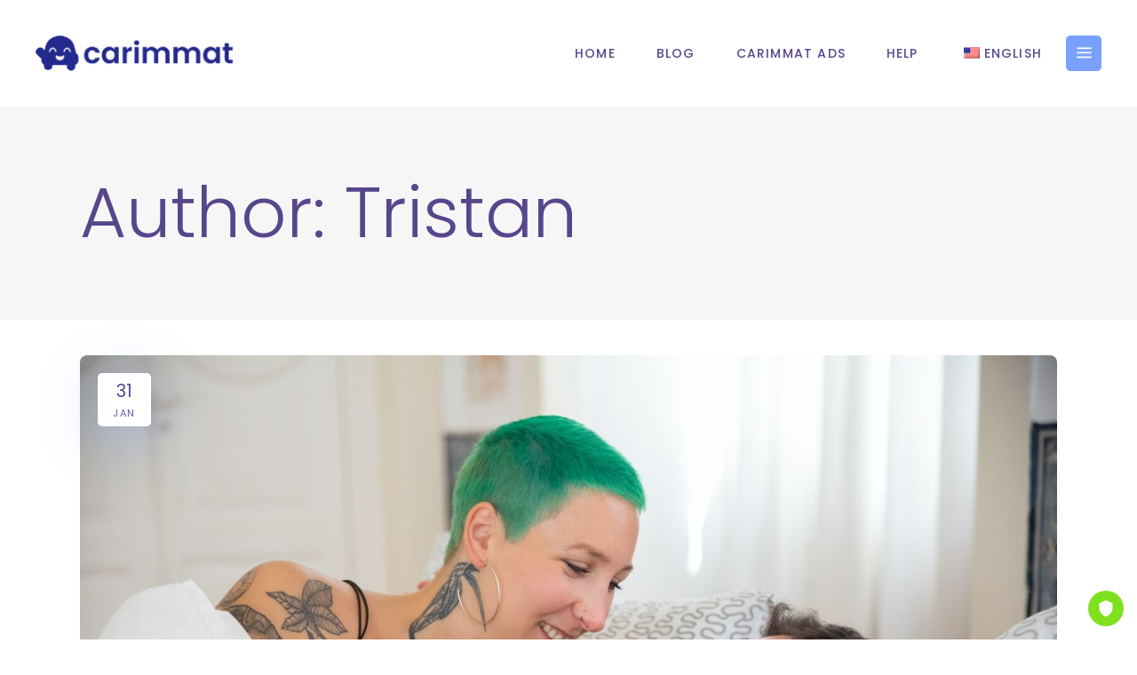

--- FILE ---
content_type: text/html; charset=UTF-8
request_url: https://www.carimmat.com/us/author/admin/page/2/
body_size: 25154
content:
<!DOCTYPE html>
<html lang="en-US" prefix="og: http://ogp.me/ns# fb: http://ogp.me/ns/fb#">
<head><script>if(navigator.userAgent.match(/MSIE|Internet Explorer/i)||navigator.userAgent.match(/Trident\/7\..*?rv:11/i)){var href=document.location.href;if(!href.match(/[?&]nowprocket/)){if(href.indexOf("?")==-1){if(href.indexOf("#")==-1){document.location.href=href+"?nowprocket=1"}else{document.location.href=href.replace("#","?nowprocket=1#")}}else{if(href.indexOf("#")==-1){document.location.href=href+"&nowprocket=1"}else{document.location.href=href.replace("#","&nowprocket=1#")}}}}</script><script>class RocketLazyLoadScripts{constructor(e){this.triggerEvents=e,this.eventOptions={passive:!0},this.userEventListener=this.triggerListener.bind(this),this.delayedScripts={normal:[],async:[],defer:[]},this.allJQueries=[]}_addUserInteractionListener(e){this.triggerEvents.forEach((t=>window.addEventListener(t,e.userEventListener,e.eventOptions)))}_removeUserInteractionListener(e){this.triggerEvents.forEach((t=>window.removeEventListener(t,e.userEventListener,e.eventOptions)))}triggerListener(){this._removeUserInteractionListener(this),"loading"===document.readyState?document.addEventListener("DOMContentLoaded",this._loadEverythingNow.bind(this)):this._loadEverythingNow()}async _loadEverythingNow(){this._delayEventListeners(),this._delayJQueryReady(this),this._handleDocumentWrite(),this._registerAllDelayedScripts(),this._preloadAllScripts(),await this._loadScriptsFromList(this.delayedScripts.normal),await this._loadScriptsFromList(this.delayedScripts.defer),await this._loadScriptsFromList(this.delayedScripts.async),await this._triggerDOMContentLoaded(),await this._triggerWindowLoad(),window.dispatchEvent(new Event("rocket-allScriptsLoaded"))}_registerAllDelayedScripts(){document.querySelectorAll("script[type=rocketlazyloadscript]").forEach((e=>{e.hasAttribute("src")?e.hasAttribute("async")&&!1!==e.async?this.delayedScripts.async.push(e):e.hasAttribute("defer")&&!1!==e.defer||"module"===e.getAttribute("data-rocket-type")?this.delayedScripts.defer.push(e):this.delayedScripts.normal.push(e):this.delayedScripts.normal.push(e)}))}async _transformScript(e){return await this._requestAnimFrame(),new Promise((t=>{const n=document.createElement("script");let r;[...e.attributes].forEach((e=>{let t=e.nodeName;"type"!==t&&("data-rocket-type"===t&&(t="type",r=e.nodeValue),n.setAttribute(t,e.nodeValue))})),e.hasAttribute("src")?(n.addEventListener("load",t),n.addEventListener("error",t)):(n.text=e.text,t()),e.parentNode.replaceChild(n,e)}))}async _loadScriptsFromList(e){const t=e.shift();return t?(await this._transformScript(t),this._loadScriptsFromList(e)):Promise.resolve()}_preloadAllScripts(){var e=document.createDocumentFragment();[...this.delayedScripts.normal,...this.delayedScripts.defer,...this.delayedScripts.async].forEach((t=>{const n=t.getAttribute("src");if(n){const t=document.createElement("link");t.href=n,t.rel="preload",t.as="script",e.appendChild(t)}})),document.head.appendChild(e)}_delayEventListeners(){let e={};function t(t,n){!function(t){function n(n){return e[t].eventsToRewrite.indexOf(n)>=0?"rocket-"+n:n}e[t]||(e[t]={originalFunctions:{add:t.addEventListener,remove:t.removeEventListener},eventsToRewrite:[]},t.addEventListener=function(){arguments[0]=n(arguments[0]),e[t].originalFunctions.add.apply(t,arguments)},t.removeEventListener=function(){arguments[0]=n(arguments[0]),e[t].originalFunctions.remove.apply(t,arguments)})}(t),e[t].eventsToRewrite.push(n)}function n(e,t){let n=e[t];Object.defineProperty(e,t,{get:()=>n||function(){},set(r){e["rocket"+t]=n=r}})}t(document,"DOMContentLoaded"),t(window,"DOMContentLoaded"),t(window,"load"),t(window,"pageshow"),t(document,"readystatechange"),n(document,"onreadystatechange"),n(window,"onload"),n(window,"onpageshow")}_delayJQueryReady(e){let t=window.jQuery;Object.defineProperty(window,"jQuery",{get:()=>t,set(n){if(n&&n.fn&&!e.allJQueries.includes(n)){n.fn.ready=n.fn.init.prototype.ready=function(t){e.domReadyFired?t.bind(document)(n):document.addEventListener("rocket-DOMContentLoaded",(()=>t.bind(document)(n)))};const t=n.fn.on;n.fn.on=n.fn.init.prototype.on=function(){if(this[0]===window){function e(e){return e.split(" ").map((e=>"load"===e||0===e.indexOf("load.")?"rocket-jquery-load":e)).join(" ")}"string"==typeof arguments[0]||arguments[0]instanceof String?arguments[0]=e(arguments[0]):"object"==typeof arguments[0]&&Object.keys(arguments[0]).forEach((t=>{delete Object.assign(arguments[0],{[e(t)]:arguments[0][t]})[t]}))}return t.apply(this,arguments),this},e.allJQueries.push(n)}t=n}})}async _triggerDOMContentLoaded(){this.domReadyFired=!0,await this._requestAnimFrame(),document.dispatchEvent(new Event("rocket-DOMContentLoaded")),await this._requestAnimFrame(),window.dispatchEvent(new Event("rocket-DOMContentLoaded")),await this._requestAnimFrame(),document.dispatchEvent(new Event("rocket-readystatechange")),await this._requestAnimFrame(),document.rocketonreadystatechange&&document.rocketonreadystatechange()}async _triggerWindowLoad(){await this._requestAnimFrame(),window.dispatchEvent(new Event("rocket-load")),await this._requestAnimFrame(),window.rocketonload&&window.rocketonload(),await this._requestAnimFrame(),this.allJQueries.forEach((e=>e(window).trigger("rocket-jquery-load"))),window.dispatchEvent(new Event("rocket-pageshow")),await this._requestAnimFrame(),window.rocketonpageshow&&window.rocketonpageshow()}_handleDocumentWrite(){const e=new Map;document.write=document.writeln=function(t){const n=document.currentScript,r=document.createRange(),i=n.parentElement;let o=e.get(n);void 0===o&&(o=n.nextSibling,e.set(n,o));const a=document.createDocumentFragment();r.setStart(a,0),a.appendChild(r.createContextualFragment(t)),i.insertBefore(a,o)}}async _requestAnimFrame(){return new Promise((e=>requestAnimationFrame(e)))}static run(){const e=new RocketLazyLoadScripts(["keydown","mousemove","touchmove","touchstart","touchend","wheel"]);e._addUserInteractionListener(e)}}RocketLazyLoadScripts.run();
</script>
	
		<meta charset="UTF-8"/>
		<link rel="profile" href="http://gmpg.org/xfn/11"/>
		
				<meta name="viewport" content="width=device-width,initial-scale=1,user-scalable=yes">
		<meta name='robots' content='index, follow, max-image-preview:large, max-snippet:-1, max-video-preview:-1' />

	<!-- This site is optimized with the Yoast SEO Premium plugin v18.1 (Yoast SEO v25.9) - https://yoast.com/wordpress/plugins/seo/ -->
	<title>- Page 2 of 3</title><link rel="preload" as="style" href="https://fonts.googleapis.com/css?family=Poppins%3A300%2C400%2C500%2C700%7CNunito%3A300%2C400%2C500%2C700&#038;subset=latin-ext&#038;display=swap" /><link rel="stylesheet" href="https://fonts.googleapis.com/css?family=Poppins%3A300%2C400%2C500%2C700%7CNunito%3A300%2C400%2C500%2C700&#038;subset=latin-ext&#038;display=swap" media="print" onload="this.media='all'" /><noscript><link rel="stylesheet" href="https://fonts.googleapis.com/css?family=Poppins%3A300%2C400%2C500%2C700%7CNunito%3A300%2C400%2C500%2C700&#038;subset=latin-ext&#038;display=swap" /></noscript>
	<meta name="description" content="Carimmat is the first application of dating by license plate - Meet people thanks to your vehicle..." />
	<link rel="canonical" href="https://www.carimmat.com/us/author/admin/page/2/" />
	<link rel="prev" href="https://www.carimmat.com/us/author/admin/" />
	<link rel="next" href="https://www.carimmat.com/us/author/admin/page/3/" />
	<meta property="og:locale" content="en_US" />
	<meta property="og:type" content="profile" />
	<meta property="og:title" content="Tristan" />
	<meta property="og:description" content="Carimmat is the first application of dating by license plate - Meet people thanks to your vehicle..." />
	<meta property="og:url" content="https://www.carimmat.com/us/author/admin/" />
	<meta property="og:site_name" content="Carimmat" />
	<meta property="og:image" content="https://www.carimmat.com/wp-content/uploads/2022/03/logo_mascott_bleu.png" />
	<meta property="og:image:width" content="766" />
	<meta property="og:image:height" content="653" />
	<meta property="og:image:type" content="image/png" />
	<meta name="twitter:card" content="summary_large_image" />
	<meta name="twitter:site" content="@Carimmat" />
	<script type="application/ld+json" class="yoast-schema-graph">{
    "@context": "https:\/\/schema.org",
    "@graph": [
        {
            "@type": "ProfilePage",
            "@id": "https:\/\/www.carimmat.com\/author\/admin\/",
            "url": "https:\/\/www.carimmat.com\/author\/admin\/page\/2\/",
            "name": "- Page 2 of 3",
            "isPartOf": {
                "@id": "https:\/\/www.carimmat.com\/#website"
            },
            "primaryImageOfPage": {
                "@id": "https:\/\/www.carimmat.com\/author\/admin\/page\/2\/#primaryimage"
            },
            "image": {
                "@id": "https:\/\/www.carimmat.com\/author\/admin\/page\/2\/#primaryimage"
            },
            "thumbnailUrl": "https:\/\/www.carimmat.com\/wp-content\/uploads\/2023\/01\/pexels-kampus-production-7555901.jpg",
            "description": "Carimmat is the first application of dating by license plate - Meet people thanks to your vehicle...",
            "breadcrumb": {
                "@id": "https:\/\/www.carimmat.com\/author\/admin\/page\/2\/#breadcrumb"
            },
            "inLanguage": "en-US",
            "potentialAction": [
                {
                    "@type": "ReadAction",
                    "target": [
                        "https:\/\/www.carimmat.com\/author\/admin\/page\/2\/"
                    ]
                }
            ]
        },
        {
            "@type": "ImageObject",
            "inLanguage": "en-US",
            "@id": "https:\/\/www.carimmat.com\/author\/admin\/page\/2\/#primaryimage",
            "url": "https:\/\/www.carimmat.com\/wp-content\/uploads\/2023\/01\/pexels-kampus-production-7555901.jpg",
            "contentUrl": "https:\/\/www.carimmat.com\/wp-content\/uploads\/2023\/01\/pexels-kampus-production-7555901.jpg",
            "width": 1920,
            "height": 1280
        },
        {
            "@type": "BreadcrumbList",
            "@id": "https:\/\/www.carimmat.com\/author\/admin\/page\/2\/#breadcrumb",
            "itemListElement": [
                {
                    "@type": "ListItem",
                    "position": 1,
                    "name": "Home",
                    "item": "https:\/\/www.carimmat.com\/"
                },
                {
                    "@type": "ListItem",
                    "position": 2,
                    "name": "Archives for Tristan"
                }
            ]
        },
        {
            "@type": "WebSite",
            "@id": "https:\/\/www.carimmat.com\/#website",
            "url": "https:\/\/www.carimmat.com\/",
            "name": "Carimmat",
            "description": "Dating application by license plate. Find your crush - Love - Download the Tinder of traffic jams!",
            "publisher": {
                "@id": "https:\/\/www.carimmat.com\/#organization"
            },
            "potentialAction": [
                {
                    "@type": "SearchAction",
                    "target": {
                        "@type": "EntryPoint",
                        "urlTemplate": "https:\/\/www.carimmat.com\/?s={search_term_string}"
                    },
                    "query-input": {
                        "@type": "PropertyValueSpecification",
                        "valueRequired": true,
                        "valueName": "search_term_string"
                    }
                }
            ],
            "inLanguage": "en-US"
        },
        {
            "@type": "Organization",
            "@id": "https:\/\/www.carimmat.com\/#organization",
            "name": "Carimmat",
            "url": "https:\/\/www.carimmat.com\/",
            "logo": {
                "@type": "ImageObject",
                "inLanguage": "en-US",
                "@id": "https:\/\/www.carimmat.com\/#\/schema\/logo\/image\/",
                "url": "https:\/\/www.carimmat.com\/wp-content\/uploads\/2022\/03\/logo_mascott_bleu.png",
                "contentUrl": "https:\/\/www.carimmat.com\/wp-content\/uploads\/2022\/03\/logo_mascott_bleu.png",
                "width": 766,
                "height": 653,
                "caption": "Carimmat"
            },
            "image": {
                "@id": "https:\/\/www.carimmat.com\/#\/schema\/logo\/image\/"
            },
            "sameAs": [
                "https:\/\/www.facebook.com\/carimmat",
                "https:\/\/x.com\/Carimmat",
                "https:\/\/www.instagram.com\/carimmat",
                "https:\/\/www.linkedin.com\/company\/carimmat",
                "https:\/\/www.youtube.com\/channel\/UCMUIYzl1YlBHljYE0nSmIcA"
            ]
        },
        {
            "@type": "Person",
            "@id": "https:\/\/www.carimmat.com\/#\/schema\/person\/ef65ccba83d3c78968d71568021efe9b",
            "name": "Tristan",
            "image": {
                "@type": "ImageObject",
                "inLanguage": "en-US",
                "@id": "https:\/\/www.carimmat.com\/#\/schema\/person\/image\/",
                "url": "https:\/\/secure.gravatar.com\/avatar\/f6c33d611d3f5203c7428f34e1b2999f77df84e40cada1be1dee809a70ce4d13?s=96&d=mm&r=g",
                "contentUrl": "https:\/\/secure.gravatar.com\/avatar\/f6c33d611d3f5203c7428f34e1b2999f77df84e40cada1be1dee809a70ce4d13?s=96&d=mm&r=g",
                "caption": "Tristan"
            },
            "sameAs": [
                "http:\/\/localhost\/carimmatv3"
            ],
            "mainEntityOfPage": {
                "@id": "https:\/\/www.carimmat.com\/author\/admin\/"
            }
        }
    ]
}</script>
	<!-- / Yoast SEO Premium plugin. -->


<link rel='dns-prefetch' href='//fonts.googleapis.com' />
<link rel='dns-prefetch' href='//www.googletagmanager.com' />
<link href='https://fonts.gstatic.com' crossorigin rel='preconnect' />
<link rel="alternate" type="application/rss+xml" title="Carimmat &raquo; Feed" href="https://www.carimmat.com/us/feed/" />
<link rel="alternate" type="application/rss+xml" title="Carimmat &raquo; Comments Feed" href="https://www.carimmat.com/us/comments/feed/" />
<link rel="alternate" type="application/rss+xml" title="Carimmat &raquo; Posts by Tristan Feed" href="https://www.carimmat.com/us/author/admin/feed/" />
<style id='wp-img-auto-sizes-contain-inline-css' type='text/css'>
img:is([sizes=auto i],[sizes^="auto," i]){contain-intrinsic-size:3000px 1500px}
/*# sourceURL=wp-img-auto-sizes-contain-inline-css */
</style>
<style id='wp-emoji-styles-inline-css' type='text/css'>

	img.wp-smiley, img.emoji {
		display: inline !important;
		border: none !important;
		box-shadow: none !important;
		height: 1em !important;
		width: 1em !important;
		margin: 0 0.07em !important;
		vertical-align: -0.1em !important;
		background: none !important;
		padding: 0 !important;
	}
/*# sourceURL=wp-emoji-styles-inline-css */
</style>
<style id='wp-block-library-inline-css' type='text/css'>
:root{--wp-block-synced-color:#7a00df;--wp-block-synced-color--rgb:122,0,223;--wp-bound-block-color:var(--wp-block-synced-color);--wp-editor-canvas-background:#ddd;--wp-admin-theme-color:#007cba;--wp-admin-theme-color--rgb:0,124,186;--wp-admin-theme-color-darker-10:#006ba1;--wp-admin-theme-color-darker-10--rgb:0,107,160.5;--wp-admin-theme-color-darker-20:#005a87;--wp-admin-theme-color-darker-20--rgb:0,90,135;--wp-admin-border-width-focus:2px}@media (min-resolution:192dpi){:root{--wp-admin-border-width-focus:1.5px}}.wp-element-button{cursor:pointer}:root .has-very-light-gray-background-color{background-color:#eee}:root .has-very-dark-gray-background-color{background-color:#313131}:root .has-very-light-gray-color{color:#eee}:root .has-very-dark-gray-color{color:#313131}:root .has-vivid-green-cyan-to-vivid-cyan-blue-gradient-background{background:linear-gradient(135deg,#00d084,#0693e3)}:root .has-purple-crush-gradient-background{background:linear-gradient(135deg,#34e2e4,#4721fb 50%,#ab1dfe)}:root .has-hazy-dawn-gradient-background{background:linear-gradient(135deg,#faaca8,#dad0ec)}:root .has-subdued-olive-gradient-background{background:linear-gradient(135deg,#fafae1,#67a671)}:root .has-atomic-cream-gradient-background{background:linear-gradient(135deg,#fdd79a,#004a59)}:root .has-nightshade-gradient-background{background:linear-gradient(135deg,#330968,#31cdcf)}:root .has-midnight-gradient-background{background:linear-gradient(135deg,#020381,#2874fc)}:root{--wp--preset--font-size--normal:16px;--wp--preset--font-size--huge:42px}.has-regular-font-size{font-size:1em}.has-larger-font-size{font-size:2.625em}.has-normal-font-size{font-size:var(--wp--preset--font-size--normal)}.has-huge-font-size{font-size:var(--wp--preset--font-size--huge)}.has-text-align-center{text-align:center}.has-text-align-left{text-align:left}.has-text-align-right{text-align:right}.has-fit-text{white-space:nowrap!important}#end-resizable-editor-section{display:none}.aligncenter{clear:both}.items-justified-left{justify-content:flex-start}.items-justified-center{justify-content:center}.items-justified-right{justify-content:flex-end}.items-justified-space-between{justify-content:space-between}.screen-reader-text{border:0;clip-path:inset(50%);height:1px;margin:-1px;overflow:hidden;padding:0;position:absolute;width:1px;word-wrap:normal!important}.screen-reader-text:focus{background-color:#ddd;clip-path:none;color:#444;display:block;font-size:1em;height:auto;left:5px;line-height:normal;padding:15px 23px 14px;text-decoration:none;top:5px;width:auto;z-index:100000}html :where(.has-border-color){border-style:solid}html :where([style*=border-top-color]){border-top-style:solid}html :where([style*=border-right-color]){border-right-style:solid}html :where([style*=border-bottom-color]){border-bottom-style:solid}html :where([style*=border-left-color]){border-left-style:solid}html :where([style*=border-width]){border-style:solid}html :where([style*=border-top-width]){border-top-style:solid}html :where([style*=border-right-width]){border-right-style:solid}html :where([style*=border-bottom-width]){border-bottom-style:solid}html :where([style*=border-left-width]){border-left-style:solid}html :where(img[class*=wp-image-]){height:auto;max-width:100%}:where(figure){margin:0 0 1em}html :where(.is-position-sticky){--wp-admin--admin-bar--position-offset:var(--wp-admin--admin-bar--height,0px)}@media screen and (max-width:600px){html :where(.is-position-sticky){--wp-admin--admin-bar--position-offset:0px}}

/*# sourceURL=wp-block-library-inline-css */
</style><style id='global-styles-inline-css' type='text/css'>
:root{--wp--preset--aspect-ratio--square: 1;--wp--preset--aspect-ratio--4-3: 4/3;--wp--preset--aspect-ratio--3-4: 3/4;--wp--preset--aspect-ratio--3-2: 3/2;--wp--preset--aspect-ratio--2-3: 2/3;--wp--preset--aspect-ratio--16-9: 16/9;--wp--preset--aspect-ratio--9-16: 9/16;--wp--preset--color--black: #000000;--wp--preset--color--cyan-bluish-gray: #abb8c3;--wp--preset--color--white: #ffffff;--wp--preset--color--pale-pink: #f78da7;--wp--preset--color--vivid-red: #cf2e2e;--wp--preset--color--luminous-vivid-orange: #ff6900;--wp--preset--color--luminous-vivid-amber: #fcb900;--wp--preset--color--light-green-cyan: #7bdcb5;--wp--preset--color--vivid-green-cyan: #00d084;--wp--preset--color--pale-cyan-blue: #8ed1fc;--wp--preset--color--vivid-cyan-blue: #0693e3;--wp--preset--color--vivid-purple: #9b51e0;--wp--preset--gradient--vivid-cyan-blue-to-vivid-purple: linear-gradient(135deg,rgb(6,147,227) 0%,rgb(155,81,224) 100%);--wp--preset--gradient--light-green-cyan-to-vivid-green-cyan: linear-gradient(135deg,rgb(122,220,180) 0%,rgb(0,208,130) 100%);--wp--preset--gradient--luminous-vivid-amber-to-luminous-vivid-orange: linear-gradient(135deg,rgb(252,185,0) 0%,rgb(255,105,0) 100%);--wp--preset--gradient--luminous-vivid-orange-to-vivid-red: linear-gradient(135deg,rgb(255,105,0) 0%,rgb(207,46,46) 100%);--wp--preset--gradient--very-light-gray-to-cyan-bluish-gray: linear-gradient(135deg,rgb(238,238,238) 0%,rgb(169,184,195) 100%);--wp--preset--gradient--cool-to-warm-spectrum: linear-gradient(135deg,rgb(74,234,220) 0%,rgb(151,120,209) 20%,rgb(207,42,186) 40%,rgb(238,44,130) 60%,rgb(251,105,98) 80%,rgb(254,248,76) 100%);--wp--preset--gradient--blush-light-purple: linear-gradient(135deg,rgb(255,206,236) 0%,rgb(152,150,240) 100%);--wp--preset--gradient--blush-bordeaux: linear-gradient(135deg,rgb(254,205,165) 0%,rgb(254,45,45) 50%,rgb(107,0,62) 100%);--wp--preset--gradient--luminous-dusk: linear-gradient(135deg,rgb(255,203,112) 0%,rgb(199,81,192) 50%,rgb(65,88,208) 100%);--wp--preset--gradient--pale-ocean: linear-gradient(135deg,rgb(255,245,203) 0%,rgb(182,227,212) 50%,rgb(51,167,181) 100%);--wp--preset--gradient--electric-grass: linear-gradient(135deg,rgb(202,248,128) 0%,rgb(113,206,126) 100%);--wp--preset--gradient--midnight: linear-gradient(135deg,rgb(2,3,129) 0%,rgb(40,116,252) 100%);--wp--preset--font-size--small: 13px;--wp--preset--font-size--medium: 20px;--wp--preset--font-size--large: 36px;--wp--preset--font-size--x-large: 42px;--wp--preset--spacing--20: 0.44rem;--wp--preset--spacing--30: 0.67rem;--wp--preset--spacing--40: 1rem;--wp--preset--spacing--50: 1.5rem;--wp--preset--spacing--60: 2.25rem;--wp--preset--spacing--70: 3.38rem;--wp--preset--spacing--80: 5.06rem;--wp--preset--shadow--natural: 6px 6px 9px rgba(0, 0, 0, 0.2);--wp--preset--shadow--deep: 12px 12px 50px rgba(0, 0, 0, 0.4);--wp--preset--shadow--sharp: 6px 6px 0px rgba(0, 0, 0, 0.2);--wp--preset--shadow--outlined: 6px 6px 0px -3px rgb(255, 255, 255), 6px 6px rgb(0, 0, 0);--wp--preset--shadow--crisp: 6px 6px 0px rgb(0, 0, 0);}:where(.is-layout-flex){gap: 0.5em;}:where(.is-layout-grid){gap: 0.5em;}body .is-layout-flex{display: flex;}.is-layout-flex{flex-wrap: wrap;align-items: center;}.is-layout-flex > :is(*, div){margin: 0;}body .is-layout-grid{display: grid;}.is-layout-grid > :is(*, div){margin: 0;}:where(.wp-block-columns.is-layout-flex){gap: 2em;}:where(.wp-block-columns.is-layout-grid){gap: 2em;}:where(.wp-block-post-template.is-layout-flex){gap: 1.25em;}:where(.wp-block-post-template.is-layout-grid){gap: 1.25em;}.has-black-color{color: var(--wp--preset--color--black) !important;}.has-cyan-bluish-gray-color{color: var(--wp--preset--color--cyan-bluish-gray) !important;}.has-white-color{color: var(--wp--preset--color--white) !important;}.has-pale-pink-color{color: var(--wp--preset--color--pale-pink) !important;}.has-vivid-red-color{color: var(--wp--preset--color--vivid-red) !important;}.has-luminous-vivid-orange-color{color: var(--wp--preset--color--luminous-vivid-orange) !important;}.has-luminous-vivid-amber-color{color: var(--wp--preset--color--luminous-vivid-amber) !important;}.has-light-green-cyan-color{color: var(--wp--preset--color--light-green-cyan) !important;}.has-vivid-green-cyan-color{color: var(--wp--preset--color--vivid-green-cyan) !important;}.has-pale-cyan-blue-color{color: var(--wp--preset--color--pale-cyan-blue) !important;}.has-vivid-cyan-blue-color{color: var(--wp--preset--color--vivid-cyan-blue) !important;}.has-vivid-purple-color{color: var(--wp--preset--color--vivid-purple) !important;}.has-black-background-color{background-color: var(--wp--preset--color--black) !important;}.has-cyan-bluish-gray-background-color{background-color: var(--wp--preset--color--cyan-bluish-gray) !important;}.has-white-background-color{background-color: var(--wp--preset--color--white) !important;}.has-pale-pink-background-color{background-color: var(--wp--preset--color--pale-pink) !important;}.has-vivid-red-background-color{background-color: var(--wp--preset--color--vivid-red) !important;}.has-luminous-vivid-orange-background-color{background-color: var(--wp--preset--color--luminous-vivid-orange) !important;}.has-luminous-vivid-amber-background-color{background-color: var(--wp--preset--color--luminous-vivid-amber) !important;}.has-light-green-cyan-background-color{background-color: var(--wp--preset--color--light-green-cyan) !important;}.has-vivid-green-cyan-background-color{background-color: var(--wp--preset--color--vivid-green-cyan) !important;}.has-pale-cyan-blue-background-color{background-color: var(--wp--preset--color--pale-cyan-blue) !important;}.has-vivid-cyan-blue-background-color{background-color: var(--wp--preset--color--vivid-cyan-blue) !important;}.has-vivid-purple-background-color{background-color: var(--wp--preset--color--vivid-purple) !important;}.has-black-border-color{border-color: var(--wp--preset--color--black) !important;}.has-cyan-bluish-gray-border-color{border-color: var(--wp--preset--color--cyan-bluish-gray) !important;}.has-white-border-color{border-color: var(--wp--preset--color--white) !important;}.has-pale-pink-border-color{border-color: var(--wp--preset--color--pale-pink) !important;}.has-vivid-red-border-color{border-color: var(--wp--preset--color--vivid-red) !important;}.has-luminous-vivid-orange-border-color{border-color: var(--wp--preset--color--luminous-vivid-orange) !important;}.has-luminous-vivid-amber-border-color{border-color: var(--wp--preset--color--luminous-vivid-amber) !important;}.has-light-green-cyan-border-color{border-color: var(--wp--preset--color--light-green-cyan) !important;}.has-vivid-green-cyan-border-color{border-color: var(--wp--preset--color--vivid-green-cyan) !important;}.has-pale-cyan-blue-border-color{border-color: var(--wp--preset--color--pale-cyan-blue) !important;}.has-vivid-cyan-blue-border-color{border-color: var(--wp--preset--color--vivid-cyan-blue) !important;}.has-vivid-purple-border-color{border-color: var(--wp--preset--color--vivid-purple) !important;}.has-vivid-cyan-blue-to-vivid-purple-gradient-background{background: var(--wp--preset--gradient--vivid-cyan-blue-to-vivid-purple) !important;}.has-light-green-cyan-to-vivid-green-cyan-gradient-background{background: var(--wp--preset--gradient--light-green-cyan-to-vivid-green-cyan) !important;}.has-luminous-vivid-amber-to-luminous-vivid-orange-gradient-background{background: var(--wp--preset--gradient--luminous-vivid-amber-to-luminous-vivid-orange) !important;}.has-luminous-vivid-orange-to-vivid-red-gradient-background{background: var(--wp--preset--gradient--luminous-vivid-orange-to-vivid-red) !important;}.has-very-light-gray-to-cyan-bluish-gray-gradient-background{background: var(--wp--preset--gradient--very-light-gray-to-cyan-bluish-gray) !important;}.has-cool-to-warm-spectrum-gradient-background{background: var(--wp--preset--gradient--cool-to-warm-spectrum) !important;}.has-blush-light-purple-gradient-background{background: var(--wp--preset--gradient--blush-light-purple) !important;}.has-blush-bordeaux-gradient-background{background: var(--wp--preset--gradient--blush-bordeaux) !important;}.has-luminous-dusk-gradient-background{background: var(--wp--preset--gradient--luminous-dusk) !important;}.has-pale-ocean-gradient-background{background: var(--wp--preset--gradient--pale-ocean) !important;}.has-electric-grass-gradient-background{background: var(--wp--preset--gradient--electric-grass) !important;}.has-midnight-gradient-background{background: var(--wp--preset--gradient--midnight) !important;}.has-small-font-size{font-size: var(--wp--preset--font-size--small) !important;}.has-medium-font-size{font-size: var(--wp--preset--font-size--medium) !important;}.has-large-font-size{font-size: var(--wp--preset--font-size--large) !important;}.has-x-large-font-size{font-size: var(--wp--preset--font-size--x-large) !important;}
/*# sourceURL=global-styles-inline-css */
</style>

<style id='classic-theme-styles-inline-css' type='text/css'>
/*! This file is auto-generated */
.wp-block-button__link{color:#fff;background-color:#32373c;border-radius:9999px;box-shadow:none;text-decoration:none;padding:calc(.667em + 2px) calc(1.333em + 2px);font-size:1.125em}.wp-block-file__button{background:#32373c;color:#fff;text-decoration:none}
/*# sourceURL=/wp-includes/css/classic-themes.min.css */
</style>
<link data-minify="1" rel='stylesheet' id='contact-form-7-css' href='https://www.carimmat.com/wp-content/cache/min/1/wp-content/plugins/contact-form-7/includes/css/styles.css?ver=1726153111' type='text/css' media='all' />
<link data-minify="1" rel='stylesheet' id='rs-plugin-settings-css' href='https://www.carimmat.com/wp-content/cache/min/1/wp-content/plugins/revslider/public/assets/css/rs6.css?ver=1726153112' type='text/css' media='all' />
<style id='rs-plugin-settings-inline-css' type='text/css'>
#rs-demo-id {}
/*# sourceURL=rs-plugin-settings-inline-css */
</style>
<link data-minify="1" rel='stylesheet' id='senthor-badge-style-css' href='https://www.carimmat.com/wp-content/cache/min/1/wp-content/plugins/senthor-io/styles/badge.css?ver=1761926244' type='text/css' media='all' />
<link data-minify="1" rel='stylesheet' id='trp-language-switcher-style-css' href='https://www.carimmat.com/wp-content/cache/min/1/wp-content/plugins/translatepress-multilingual/assets/css/trp-language-switcher.css?ver=1726153112' type='text/css' media='all' />
<link rel='stylesheet' id='foton-mikado-default-style-css' href='https://www.carimmat.com/wp-content/themes/foton/style.css?ver=6.9' type='text/css' media='all' />
<link rel='stylesheet' id='foton-mikado-modules-css' href='https://www.carimmat.com/wp-content/themes/foton/assets/css/modules.min.css?ver=6.9' type='text/css' media='all' />
<link data-minify="1" rel='stylesheet' id='foton-mikado-dripicons-css' href='https://www.carimmat.com/wp-content/cache/min/1/wp-content/themes/foton/framework/lib/icons-pack/dripicons/dripicons.css?ver=1726153112' type='text/css' media='all' />
<link data-minify="1" rel='stylesheet' id='foton-mikado-font_elegant-css' href='https://www.carimmat.com/wp-content/cache/min/1/wp-content/themes/foton/framework/lib/icons-pack/elegant-icons/style.min.css?ver=1726153112' type='text/css' media='all' />
<link data-minify="1" rel='stylesheet' id='foton-mikado-font_awesome-css' href='https://www.carimmat.com/wp-content/cache/min/1/wp-content/themes/foton/framework/lib/icons-pack/font-awesome/css/fontawesome-all.min.css?ver=1726153112' type='text/css' media='all' />
<link data-minify="1" rel='stylesheet' id='foton-mikado-ion_icons-css' href='https://www.carimmat.com/wp-content/cache/min/1/wp-content/themes/foton/framework/lib/icons-pack/ion-icons/css/ionicons.min.css?ver=1726153112' type='text/css' media='all' />
<link data-minify="1" rel='stylesheet' id='foton-mikado-linea_icons-css' href='https://www.carimmat.com/wp-content/cache/min/1/wp-content/themes/foton/framework/lib/icons-pack/linea-icons/style.css?ver=1726153112' type='text/css' media='all' />
<link data-minify="1" rel='stylesheet' id='foton-mikado-linear_icons-css' href='https://www.carimmat.com/wp-content/cache/min/1/wp-content/themes/foton/framework/lib/icons-pack/linear-icons/style.css?ver=1726153112' type='text/css' media='all' />
<link data-minify="1" rel='stylesheet' id='foton-mikado-simple_line_icons-css' href='https://www.carimmat.com/wp-content/cache/min/1/wp-content/themes/foton/framework/lib/icons-pack/simple-line-icons/simple-line-icons.css?ver=1726153112' type='text/css' media='all' />
<link rel='stylesheet' id='mediaelement-css' href='https://www.carimmat.com/wp-includes/js/mediaelement/mediaelementplayer-legacy.min.css?ver=4.2.17' type='text/css' media='all' />
<link rel='stylesheet' id='wp-mediaelement-css' href='https://www.carimmat.com/wp-includes/js/mediaelement/wp-mediaelement.min.css?ver=6.9' type='text/css' media='all' />
<link data-minify="1" rel='stylesheet' id='foton-mikado-style-dynamic-css' href='https://www.carimmat.com/wp-content/cache/min/1/wp-content/themes/foton/assets/css/style_dynamic.css?ver=1726153112' type='text/css' media='all' />
<link rel='stylesheet' id='foton-mikado-modules-responsive-css' href='https://www.carimmat.com/wp-content/themes/foton/assets/css/modules-responsive.min.css?ver=6.9' type='text/css' media='all' />
<link data-minify="1" rel='stylesheet' id='foton-mikado-style-dynamic-responsive-css' href='https://www.carimmat.com/wp-content/cache/min/1/wp-content/themes/foton/assets/css/style_dynamic_responsive.css?ver=1726153112' type='text/css' media='all' />

<link rel='stylesheet' id='foton-core-dashboard-style-css' href='https://www.carimmat.com/wp-content/plugins/foton-core/core-dashboard/assets/css/core-dashboard.min.css?ver=6.9' type='text/css' media='all' />
<link data-minify="1" rel='stylesheet' id='js_composer_front-css' href='https://www.carimmat.com/wp-content/cache/min/1/wp-content/plugins/js_composer/assets/css/js_composer.min.css?ver=1726153112' type='text/css' media='all' />
<script type="rocketlazyloadscript" data-rocket-type="text/javascript" src="https://www.carimmat.com/wp-includes/js/jquery/jquery.min.js?ver=3.7.1" id="jquery-core-js"></script>
<script type="rocketlazyloadscript" data-rocket-type="text/javascript" src="https://www.carimmat.com/wp-includes/js/jquery/jquery-migrate.min.js?ver=3.4.1" id="jquery-migrate-js"></script>
<script type="rocketlazyloadscript" data-rocket-type="text/javascript" src="https://www.carimmat.com/wp-content/plugins/revslider/public/assets/js/rbtools.min.js?ver=6.4.5" id="tp-tools-js"></script>
<script type="rocketlazyloadscript" data-rocket-type="text/javascript" src="https://www.carimmat.com/wp-content/plugins/revslider/public/assets/js/rs6.min.js?ver=6.4.8" id="revmin-js"></script>
<script type="text/javascript" id="trp-language-cookie-js-extra">
/* <![CDATA[ */
var trp_language_cookie_data = {"abs_home":"https://www.carimmat.com","url_slugs":{"fr_FR":"french","en_US":"us","de_DE":"de","es_ES":"sp","nl_NL":"nl","it_IT":"it","pt_BR":"pt"},"cookie_name":"trp_language","cookie_age":"30","cookie_path":"/","default_language":"fr_FR","publish_languages":["fr_FR","en_US","de_DE","es_ES","nl_NL","it_IT","pt_BR"],"trp_ald_ajax_url":"https://www.carimmat.com/wp-content/plugins/translatepress-business/add-ons-pro/automatic-language-detection/includes/trp-ald-ajax.php","detection_method":"browser-ip","iso_codes":{"fr_FR":"fr","en_US":"en","de_DE":"de","es_ES":"es","nl_NL":"nl","it_IT":"it","pt_BR":"pt"}};
//# sourceURL=trp-language-cookie-js-extra
/* ]]> */
</script>
<script type="rocketlazyloadscript" data-minify="1" data-rocket-type="text/javascript" src="https://www.carimmat.com/wp-content/cache/min/1/wp-content/plugins/translatepress-business/add-ons-pro/automatic-language-detection/assets/js/trp-language-cookie.js?ver=1726153112" id="trp-language-cookie-js"></script>
<link rel="https://api.w.org/" href="https://www.carimmat.com/us/wp-json/" /><link rel="alternate" title="JSON" type="application/json" href="https://www.carimmat.com/us/wp-json/wp/v2/users/1" /><link rel="EditURI" type="application/rsd+xml" title="RSD" href="https://www.carimmat.com/xmlrpc.php?rsd" />
<meta name="generator" content="WordPress 6.9" />

		<!-- GA Google Analytics @ https://m0n.co/ga -->
		<script type="rocketlazyloadscript">
			(function(i,s,o,g,r,a,m){i['GoogleAnalyticsObject']=r;i[r]=i[r]||function(){
			(i[r].q=i[r].q||[]).push(arguments)},i[r].l=1*new Date();a=s.createElement(o),
			m=s.getElementsByTagName(o)[0];a.async=1;a.src=g;m.parentNode.insertBefore(a,m)
			})(window,document,'script','https://www.google-analytics.com/analytics.js','ga');
			ga('create', 'UA-145109904-1', 'auto');
			ga('send', 'pageview');
		</script>

	<script type="rocketlazyloadscript">
window.axeptioSettings = {
  clientId: "623d7cf8ec19c8f746e15c34",
};
 
(function(d, s) {
  var t = d.getElementsByTagName(s)[0], e = d.createElement(s);
  e.async = true; e.src = "//static.axept.io/sdk.js";
  t.parentNode.insertBefore(e, t);
})(document, "script");
</script>
<meta name="generator" content="Site Kit by Google 1.161.0" /><link rel="alternate" hreflang="fr-FR" href="https://www.carimmat.com/author/admin/page/2/"/>
<link rel="alternate" hreflang="en-US" href="https://www.carimmat.com/us/author/admin/page/2/"/>
<link rel="alternate" hreflang="de-DE" href="https://www.carimmat.com/de/author/admin/page/2/"/>
<link rel="alternate" hreflang="es-ES" href="https://www.carimmat.com/sp/author/admin/page/2/"/>
<link rel="alternate" hreflang="nl-NL" href="https://www.carimmat.com/nl/author/admin/page/2/"/>
<link rel="alternate" hreflang="it-IT" href="https://www.carimmat.com/it/author/admin/page/2/"/>
<link rel="alternate" hreflang="pt-BR" href="https://www.carimmat.com/pt/author/admin/page/2/"/>
<link rel="alternate" hreflang="fr" href="https://www.carimmat.com/author/admin/page/2/"/>
<link rel="alternate" hreflang="en" href="https://www.carimmat.com/us/author/admin/page/2/"/>
<link rel="alternate" hreflang="de" href="https://www.carimmat.com/de/author/admin/page/2/"/>
<link rel="alternate" hreflang="es" href="https://www.carimmat.com/sp/author/admin/page/2/"/>
<link rel="alternate" hreflang="nl" href="https://www.carimmat.com/nl/author/admin/page/2/"/>
<link rel="alternate" hreflang="it" href="https://www.carimmat.com/it/author/admin/page/2/"/>
<link rel="alternate" hreflang="pt" href="https://www.carimmat.com/pt/author/admin/page/2/"/>
<meta name="generator" content="Powered by WPBakery Page Builder - drag and drop page builder for WordPress."/>
<script type="rocketlazyloadscript">document.addEventListener('DOMContentLoaded', function() {
    var links = document.querySelectorAll('a[href="https://www.eplaque.fr/"]');
    links.forEach(function(link) {
        link.setAttribute('rel', 'nofollow');
    });
});
</script><meta name="generator" content="Powered by Slider Revolution 6.4.8 - responsive, Mobile-Friendly Slider Plugin for WordPress with comfortable drag and drop interface." />
<link rel="icon" href="https://www.carimmat.com/wp-content/uploads/2022/02/cropped-favicon-32x32.png" sizes="32x32" />
<link rel="icon" href="https://www.carimmat.com/wp-content/uploads/2022/02/cropped-favicon-192x192.png" sizes="192x192" />
<link rel="apple-touch-icon" href="https://www.carimmat.com/wp-content/uploads/2022/02/cropped-favicon-180x180.png" />
<meta name="msapplication-TileImage" content="https://www.carimmat.com/wp-content/uploads/2022/02/cropped-favicon-270x270.png" />
<script type="rocketlazyloadscript" data-rocket-type="text/javascript">function setREVStartSize(e){
			//window.requestAnimationFrame(function() {				 
				window.RSIW = window.RSIW===undefined ? window.innerWidth : window.RSIW;	
				window.RSIH = window.RSIH===undefined ? window.innerHeight : window.RSIH;	
				try {								
					var pw = document.getElementById(e.c).parentNode.offsetWidth,
						newh;
					pw = pw===0 || isNaN(pw) ? window.RSIW : pw;
					e.tabw = e.tabw===undefined ? 0 : parseInt(e.tabw);
					e.thumbw = e.thumbw===undefined ? 0 : parseInt(e.thumbw);
					e.tabh = e.tabh===undefined ? 0 : parseInt(e.tabh);
					e.thumbh = e.thumbh===undefined ? 0 : parseInt(e.thumbh);
					e.tabhide = e.tabhide===undefined ? 0 : parseInt(e.tabhide);
					e.thumbhide = e.thumbhide===undefined ? 0 : parseInt(e.thumbhide);
					e.mh = e.mh===undefined || e.mh=="" || e.mh==="auto" ? 0 : parseInt(e.mh,0);		
					if(e.layout==="fullscreen" || e.l==="fullscreen") 						
						newh = Math.max(e.mh,window.RSIH);					
					else{					
						e.gw = Array.isArray(e.gw) ? e.gw : [e.gw];
						for (var i in e.rl) if (e.gw[i]===undefined || e.gw[i]===0) e.gw[i] = e.gw[i-1];					
						e.gh = e.el===undefined || e.el==="" || (Array.isArray(e.el) && e.el.length==0)? e.gh : e.el;
						e.gh = Array.isArray(e.gh) ? e.gh : [e.gh];
						for (var i in e.rl) if (e.gh[i]===undefined || e.gh[i]===0) e.gh[i] = e.gh[i-1];
											
						var nl = new Array(e.rl.length),
							ix = 0,						
							sl;					
						e.tabw = e.tabhide>=pw ? 0 : e.tabw;
						e.thumbw = e.thumbhide>=pw ? 0 : e.thumbw;
						e.tabh = e.tabhide>=pw ? 0 : e.tabh;
						e.thumbh = e.thumbhide>=pw ? 0 : e.thumbh;					
						for (var i in e.rl) nl[i] = e.rl[i]<window.RSIW ? 0 : e.rl[i];
						sl = nl[0];									
						for (var i in nl) if (sl>nl[i] && nl[i]>0) { sl = nl[i]; ix=i;}															
						var m = pw>(e.gw[ix]+e.tabw+e.thumbw) ? 1 : (pw-(e.tabw+e.thumbw)) / (e.gw[ix]);					
						newh =  (e.gh[ix] * m) + (e.tabh + e.thumbh);
					}				
					if(window.rs_init_css===undefined) window.rs_init_css = document.head.appendChild(document.createElement("style"));					
					document.getElementById(e.c).height = newh+"px";
					window.rs_init_css.innerHTML += "#"+e.c+"_wrapper { height: "+newh+"px }";				
				} catch(e){
					console.log("Failure at Presize of Slider:" + e)
				}					   
			//});
		  };</script>
		<style type="text/css" id="wp-custom-css">
			.alignCenter {
	text-align:center;
}


div.mkdf-post-text > div > div.mkdf-post-text-main > h3 {
	display:none;
}

div.mkdf-post-info-date-on-image.entry-date.published.updated > a > div.mkdf-post-info-date-day {
	font-size:20px
}		</style>
		<noscript><style> .wpb_animate_when_almost_visible { opacity: 1; }</style></noscript>
<!-- START - Open Graph and Twitter Card Tags 3.3.5 -->
 <!-- Facebook Open Graph -->
  <meta property="og:locale" content="en_US"/>
  <meta property="og:site_name" content="Carimmat"/>
  <meta property="og:title" content="- Page 2 of 3"/>
  <meta property="og:url" content="https://www.carimmat.com/us/author/admin/page/2/"/>
  <meta property="og:type" content="article"/>
  <meta property="og:description" content="Carimmat is the first application of dating by license plate - Meet people thanks to your vehicle..."/>
  <meta property="og:image" content="https://www.carimmat.com/wp-content/uploads/2022/03/logo_mascott_bleu.png"/>
  <meta property="og:image:url" content="https://www.carimmat.com/wp-content/uploads/2022/03/logo_mascott_bleu.png"/>
  <meta property="og:image:secure_url" content="https://www.carimmat.com/wp-content/uploads/2022/03/logo_mascott_bleu.png"/>
  <meta property="article:publisher" content="https://www.facebook.com/carimmat"/>
 <!-- Google+ / Schema.org -->
 <!-- Twitter Cards -->
  <meta name="twitter:title" content="- Page 2 of 3"/>
  <meta name="twitter:url" content="https://www.carimmat.com/us/author/admin/page/2/"/>
  <meta name="twitter:description" content="Carimmat is the first application of dating by license plate - Meet people thanks to your vehicle..."/>
  <meta name="twitter:image" content="https://www.carimmat.com/wp-content/uploads/2022/03/logo_mascott_bleu.png"/>
  <meta name="twitter:card" content="summary_large_image"/>
  <meta name="twitter:site" content="@carimmat"/>
 <!-- SEO -->
  <meta name="description" content="Carimmat is the first application of dating by license plate - Meet people thanks to your vehicle..."/>
 <!-- Misc. tags -->
 <!-- is_author | yoast_seo -->
<!-- END - Open Graph and Twitter Card Tags 3.3.5 -->
	
<noscript><style id="rocket-lazyload-nojs-css">.rll-youtube-player, [data-lazy-src]{display:none !important;}</style></noscript></head>
<body class="archive paged author author-admin author-1 paged-2 author-paged-2 wp-theme-foton foton-core-2.0 translatepress-en_US foton-ver-2.1.2 mkdf-grid-1300 mkdf-empty-google-api mkdf-wide-dropdown-menu-content-in-grid mkdf-fixed-on-scroll mkdf-dropdown-animate-height mkdf-header-standard mkdf-menu-area-shadow-disable mkdf-menu-area-in-grid-shadow-disable mkdf-menu-area-border-disable mkdf-menu-area-in-grid-border-disable mkdf-logo-area-border-disable mkdf-logo-area-in-grid-border-disable mkdf-header-vertical-shadow-disable mkdf-header-vertical-border-disable mkdf-side-menu-slide-from-right mkdf-default-mobile-header mkdf-sticky-up-mobile-header wpb-js-composer js-comp-ver-6.6.0 vc_responsive" itemscope itemtype="http://schema.org/WebPage">
	<section class="mkdf-side-menu">
	<a class="mkdf-close-side-menu mkdf-close-side-menu-icon-pack" href="#">
		<span aria-hidden="true" class="mkdf-icon-font-elegant icon_close"></span>	</a>
	<div id="text-6" class="widget mkdf-sidearea widget_text"><div class="mkdf-widget-title-holder"><h5 class="mkdf-widget-title">Download Carimmat !</h5></div>			<div class="textwidget"><p>Click on the icon below to download the application.</p>
<div style="margin-top: 10px;"><img decoding="async" class="wp-image-10040 aligncenter" src="data:image/svg+xml,%3Csvg%20xmlns='http://www.w3.org/2000/svg'%20viewBox='0%200%20198%20198'%3E%3C/svg%3E" alt="" width="198" height="198" data-lazy-srcset="https://www.carimmat.com/wp-content/uploads/2022/03/qrcode-300x300.png 300w, https://www.carimmat.com/wp-content/uploads/2022/03/qrcode-150x150.png 150w, https://www.carimmat.com/wp-content/uploads/2022/03/qrcode-12x12.png 12w, https://www.carimmat.com/wp-content/uploads/2022/03/qrcode-550x550.png 550w, https://www.carimmat.com/wp-content/uploads/2022/03/qrcode.png 618w" data-lazy-sizes="(max-width: 198px) 100vw, 198px" data-lazy-src="https://www.carimmat.com/wp-content/uploads/2022/03/qrcode-300x300.png" /><noscript><img decoding="async" class="wp-image-10040 aligncenter" src="https://www.carimmat.com/wp-content/uploads/2022/03/qrcode-300x300.png" alt="" width="198" height="198" srcset="https://www.carimmat.com/wp-content/uploads/2022/03/qrcode-300x300.png 300w, https://www.carimmat.com/wp-content/uploads/2022/03/qrcode-150x150.png 150w, https://www.carimmat.com/wp-content/uploads/2022/03/qrcode-12x12.png 12w, https://www.carimmat.com/wp-content/uploads/2022/03/qrcode-550x550.png 550w, https://www.carimmat.com/wp-content/uploads/2022/03/qrcode.png 618w" sizes="(max-width: 198px) 100vw, 198px" /></noscript></div>
<div style="margin-top: 10px;"></div>
<p><a href="https://play.google.com/store/apps/details?id=com.carimmat.app&amp;hl=fr&amp;gl=US" target="_blank" rel="noopener"><img decoding="async" class="alignnone wp-image-1667 size-full" style="display: inherit; padding: 0px 10px 0 0;" src="data:image/svg+xml,%3Csvg%20xmlns='http://www.w3.org/2000/svg'%20viewBox='0%200%20140%2043'%3E%3C/svg%3E" alt="s" width="140" height="43" data-lazy-src="https://www.carimmat.com/wp-content/uploads/2018/06/side_img2.png" /><noscript><img decoding="async" class="alignnone wp-image-1667 size-full" style="display: inherit; padding: 0px 10px 0 0;" src="https://www.carimmat.com/wp-content/uploads/2018/06/side_img2.png" alt="s" width="140" height="43" /></noscript></a> <a href="https://apps.apple.com/fr/app/id1481225150" target="_blank" rel="noopener"><img decoding="async" class="alignnone size-full wp-image-1666" style="display: inherit;" src="data:image/svg+xml,%3Csvg%20xmlns='http://www.w3.org/2000/svg'%20viewBox='0%200%20140%2043'%3E%3C/svg%3E" alt="f" width="140" height="43" data-wp-editing="1" data-lazy-src="https://foton.qodeinteractive.com/wp-content/uploads/2018/06/side_img1.png" /><noscript><img decoding="async" class="alignnone size-full wp-image-1666" style="display: inherit;" src="https://foton.qodeinteractive.com/wp-content/uploads/2018/06/side_img1.png" alt="f" width="140" height="43" data-wp-editing="1" /></noscript></a></p>
</div>
		</div><div class="widget mkdf-separator-widget"><div class="mkdf-separator-holder clearfix  mkdf-separator-center mkdf-separator-normal">
	<div class="mkdf-separator" style="border-style: solid;border-bottom-width: 10px;margin-top: 0px;margin-bottom: 0px"></div>
</div>
</div><div class="widget mkdf-social-icons-group-widget mkdf-light-skin mkdf-circle-icons text-align-left"><div class="mkdf-widget-title-holder"><h5 class="mkdf-widget-title">Follow us</h5></div>                                    <a class="mkdf-social-icon-widget-holder mkdf-icon-has-hover" data-hover-color="#ff8a73" style="font-size: 19px"                       href="https://twitter.com/carimmat" target="_blank">
                        <span class="mkdf-social-icon-widget fab fa-twitter"></span>                    </a>
                                                    <a class="mkdf-social-icon-widget-holder mkdf-icon-has-hover" data-hover-color="#ff8a73" style="font-size: 19px"                       href="https://www.facebook.com/carimmat" target="_blank">
                        <span class="mkdf-social-icon-widget fab fa-facebook-f"></span>                    </a>
                                                    <a class="mkdf-social-icon-widget-holder mkdf-icon-has-hover" data-hover-color="#ff8a73" style="font-size: 19px"                       href="https://www.instagram.com/carimmat/" target="_blank">
                        <span class="mkdf-social-icon-widget fab fa-instagram"></span>                    </a>
                                                    <a class="mkdf-social-icon-widget-holder mkdf-icon-has-hover" data-hover-color="#ff8a73" style="font-size: 19px"                       href="https://www.youtube.com/channel/UCMUIYzl1YlBHljYE0nSmIcA" target="_blank">
                        <span class="mkdf-social-icon-widget fab fa-youtube"></span>                    </a>
                                                    <a class="mkdf-social-icon-widget-holder mkdf-icon-has-hover" data-hover-color="#ff8a73" style="font-size: 19px"                       href="https://www.linkedin.com/company/carimmat" target="_self">
                        <span class="mkdf-social-icon-widget fab fa-linkedin"></span>                    </a>
                                </div></section>
    <div class="mkdf-wrapper">
        <div class="mkdf-wrapper-inner">
            
<header class="mkdf-page-header">
		
			<div class="mkdf-fixed-wrapper">
				
	<div class="mkdf-menu-area mkdf-menu-right">
				
						
			<div class="mkdf-vertical-align-containers">
				<div class="mkdf-position-left"><!--
				 --><div class="mkdf-position-left-inner">
						
	
	<div class="mkdf-logo-wrapper">
		<a itemprop="url" href="https://www.carimmat.com/us/" style="height: 40px;">
			<img itemprop="image" class="mkdf-normal-logo" src="data:image/svg+xml,%3Csvg%20xmlns='http://www.w3.org/2000/svg'%20viewBox='0%200%200%200'%3E%3C/svg%3E"  alt="logo" data-lazy-src="https://www.carimmat.com/wp-content/uploads/2022/02/logo_longueur_350px.png" data-no-translation-alt=""/><noscript><img itemprop="image" class="mkdf-normal-logo" src="https://www.carimmat.com/wp-content/uploads/2022/02/logo_longueur_350px.png"  alt="logo" data-no-translation-alt=""/></noscript>
			<img itemprop="image" class="mkdf-dark-logo" src="data:image/svg+xml,%3Csvg%20xmlns='http://www.w3.org/2000/svg'%20viewBox='0%200%200%200'%3E%3C/svg%3E"  alt="dark logo" data-lazy-src="https://www.carimmat.com/wp-content/uploads/2022/02/logo_longueur_350px.png" data-no-translation-alt=""/><noscript><img itemprop="image" class="mkdf-dark-logo" src="https://www.carimmat.com/wp-content/uploads/2022/02/logo_longueur_350px.png"  alt="dark logo" data-no-translation-alt=""/></noscript>			<img itemprop="image" class="mkdf-light-logo" src="data:image/svg+xml,%3Csvg%20xmlns='http://www.w3.org/2000/svg'%20viewBox='0%200%200%200'%3E%3C/svg%3E"  alt="light logo" data-lazy-src="https://www.carimmat.com/wp-content/uploads/2022/02/logo_white_petit.png" data-no-translation-alt=""/><noscript><img itemprop="image" class="mkdf-light-logo" src="https://www.carimmat.com/wp-content/uploads/2022/02/logo_white_petit.png"  alt="light logo" data-no-translation-alt=""/></noscript>		</a>
	</div>

											</div>
				</div>
								<div class="mkdf-position-right"><!--
				 --><div class="mkdf-position-right-inner">
														
	<nav class="mkdf-main-menu mkdf-drop-down mkdf-default-nav">
		<ul id="menu-standard" class="clearfix"><li id="nav-menu-item-9573" class="menu-item menu-item-type-post_type menu-item-object-page menu-item-home  narrow"><a href="https://www.carimmat.com/us/" class=""><span class="item_outer"><span class="item_text">Home</span></span></a></li>
<li id="nav-menu-item-9673" class="menu-item menu-item-type-post_type menu-item-object-page  narrow"><a href="https://www.carimmat.com/us/blog/" class=""><span class="item_outer"><span class="item_text">Blog</span></span></a></li>
<li id="nav-menu-item-9780" class="menu-item menu-item-type-post_type menu-item-object-page  narrow"><a href="https://www.carimmat.com/us/carimmat-ads/" class=""><span class="item_outer"><span class="item_text">Carimmat Ads</span></span></a></li>
<li id="nav-menu-item-9670" class="menu-item menu-item-type-custom menu-item-object-custom  narrow"><a href="https://faq.carimmat.com/" class=""><span class="item_outer"><span class="item_text">Help</span></span></a></li>
<li id="nav-menu-item-9894" class="trp-language-switcher-container menu-item menu-item-type-post_type menu-item-object-language_switcher menu-item-has-children current-language-menu-item  has_sub narrow"><a href="https://www.carimmat.com/us/author/admin/page/2/" class=""><span class="item_outer"><span class="item_text"><span data-no-translation><img class="trp-flag-image" src="data:image/svg+xml,%3Csvg%20xmlns='http://www.w3.org/2000/svg'%20viewBox='0%200%2018%2012'%3E%3C/svg%3E" width="18" height="12" alt="en_US" title="English" data-lazy-src="https://www.carimmat.com/wp-content/plugins/translatepress-multilingual/assets/images/flags/en_US.png"><noscript><img class="trp-flag-image" src="https://www.carimmat.com/wp-content/plugins/translatepress-multilingual/assets/images/flags/en_US.png" width="18" height="12" alt="en_US" title="English"></noscript><span class="trp-ls-language-name">English</span></span></span><i class="mkdf-menu-arrow fa fa-angle-down"></i></span></a>
<div class="second"><div class="inner"><ul>
	<li id="nav-menu-item-9899" class="trp-language-switcher-container menu-item menu-item-type-post_type menu-item-object-language_switcher"><a href="https://www.carimmat.com/author/admin/page/2/" class=""><span class="item_outer"><span class="item_text"><span data-no-translation><img class="trp-flag-image" src="data:image/svg+xml,%3Csvg%20xmlns='http://www.w3.org/2000/svg'%20viewBox='0%200%2018%2012'%3E%3C/svg%3E" width="18" height="12" alt="fr_FR" title="Français" data-lazy-src="https://www.carimmat.com/wp-content/plugins/translatepress-multilingual/assets/images/flags/fr_FR.png"><noscript><img class="trp-flag-image" src="https://www.carimmat.com/wp-content/plugins/translatepress-multilingual/assets/images/flags/fr_FR.png" width="18" height="12" alt="fr_FR" title="Français"></noscript><span class="trp-ls-language-name">Français</span></span></span></span></a></li>
	<li id="nav-menu-item-9896" class="trp-language-switcher-container menu-item menu-item-type-post_type menu-item-object-language_switcher"><a href="https://www.carimmat.com/sp/author/admin/page/2/" class=""><span class="item_outer"><span class="item_text"><span data-no-translation><img class="trp-flag-image" src="data:image/svg+xml,%3Csvg%20xmlns='http://www.w3.org/2000/svg'%20viewBox='0%200%2018%2012'%3E%3C/svg%3E" width="18" height="12" alt="es_ES" title="Español" data-lazy-src="https://www.carimmat.com/wp-content/plugins/translatepress-multilingual/assets/images/flags/es_ES.png"><noscript><img class="trp-flag-image" src="https://www.carimmat.com/wp-content/plugins/translatepress-multilingual/assets/images/flags/es_ES.png" width="18" height="12" alt="es_ES" title="Español"></noscript><span class="trp-ls-language-name">Español</span></span></span></span></a></li>
	<li id="nav-menu-item-10051" class="trp-language-switcher-container menu-item menu-item-type-post_type menu-item-object-language_switcher"><a href="https://www.carimmat.com/de/author/admin/page/2/" class=""><span class="item_outer"><span class="item_text"><span data-no-translation><img class="trp-flag-image" src="data:image/svg+xml,%3Csvg%20xmlns='http://www.w3.org/2000/svg'%20viewBox='0%200%2018%2012'%3E%3C/svg%3E" width="18" height="12" alt="de_DE" title="Deutsch" data-lazy-src="https://www.carimmat.com/wp-content/plugins/translatepress-multilingual/assets/images/flags/de_DE.png"><noscript><img class="trp-flag-image" src="https://www.carimmat.com/wp-content/plugins/translatepress-multilingual/assets/images/flags/de_DE.png" width="18" height="12" alt="de_DE" title="Deutsch"></noscript><span class="trp-ls-language-name">Deutsch</span></span></span></span></a></li>
	<li id="nav-menu-item-10057" class="trp-language-switcher-container menu-item menu-item-type-post_type menu-item-object-language_switcher"><a href="https://www.carimmat.com/nl/author/admin/page/2/" class=""><span class="item_outer"><span class="item_text"><span data-no-translation><img class="trp-flag-image" src="data:image/svg+xml,%3Csvg%20xmlns='http://www.w3.org/2000/svg'%20viewBox='0%200%2018%2012'%3E%3C/svg%3E" width="18" height="12" alt="nl_NL" title="Nederlands" data-lazy-src="https://www.carimmat.com/wp-content/plugins/translatepress-multilingual/assets/images/flags/nl_NL.png"><noscript><img class="trp-flag-image" src="https://www.carimmat.com/wp-content/plugins/translatepress-multilingual/assets/images/flags/nl_NL.png" width="18" height="12" alt="nl_NL" title="Nederlands"></noscript><span class="trp-ls-language-name">Nederlands</span></span></span></span></a></li>
	<li id="nav-menu-item-10285" class="trp-language-switcher-container menu-item menu-item-type-post_type menu-item-object-language_switcher"><a href="https://www.carimmat.com/it/author/admin/page/2/" class=""><span class="item_outer"><span class="item_text"><span data-no-translation><img class="trp-flag-image" src="data:image/svg+xml,%3Csvg%20xmlns='http://www.w3.org/2000/svg'%20viewBox='0%200%2018%2012'%3E%3C/svg%3E" width="18" height="12" alt="it_IT" title="Italiano" data-lazy-src="https://www.carimmat.com/wp-content/plugins/translatepress-multilingual/assets/images/flags/it_IT.png"><noscript><img class="trp-flag-image" src="https://www.carimmat.com/wp-content/plugins/translatepress-multilingual/assets/images/flags/it_IT.png" width="18" height="12" alt="it_IT" title="Italiano"></noscript><span class="trp-ls-language-name">Italiano</span></span></span></span></a></li>
	<li id="nav-menu-item-10284" class="trp-language-switcher-container menu-item menu-item-type-post_type menu-item-object-language_switcher"><a href="https://www.carimmat.com/pt/author/admin/page/2/" class=""><span class="item_outer"><span class="item_text"><span data-no-translation><img class="trp-flag-image" src="data:image/svg+xml,%3Csvg%20xmlns='http://www.w3.org/2000/svg'%20viewBox='0%200%2018%2012'%3E%3C/svg%3E" width="18" height="12" alt="pt_BR" title="Português do Brasil" data-lazy-src="https://www.carimmat.com/wp-content/plugins/translatepress-multilingual/assets/images/flags/pt_BR.png"><noscript><img class="trp-flag-image" src="https://www.carimmat.com/wp-content/plugins/translatepress-multilingual/assets/images/flags/pt_BR.png" width="18" height="12" alt="pt_BR" title="Português do Brasil"></noscript><span class="trp-ls-language-name">Português do Brasil</span></span></span></span></a></li>
</ul></div></div>
</li>
</ul>	</nav>

												
            <a class="mkdf-side-menu-button-opener mkdf-icon-has-hover mkdf-side-menu-button-opener-icon-pack" data-hover-color="#ff8a73" href="javascript:void(0)" >
                                <span class="mkdf-side-menu-icon">
				<span aria-hidden="true" class="mkdf-icon-font-elegant icon_menu"></span>            </span>
            </a>
        					</div>
				</div>
			</div>
			
			</div>
			
			</div>
		
		
	</header>


<header class="mkdf-mobile-header">
		
	<div class="mkdf-mobile-header-inner">
		<div class="mkdf-mobile-header-holder">
			<div class="mkdf-grid">
				<div class="mkdf-vertical-align-containers">
					<div class="mkdf-vertical-align-containers">
													<div class="mkdf-mobile-menu-opener mkdf-mobile-menu-opener-icon-pack">
								<a href="javascript:void(0)">
									<span class="mkdf-mobile-menu-icon">
										<span aria-hidden="true" class="mkdf-icon-font-elegant icon_menu"></span>									</span>
																	</a>
							</div>
												<div class="mkdf-position-center"><!--
						 --><div class="mkdf-position-center-inner">
								

<div class="mkdf-mobile-logo-wrapper">
    <a itemprop="url" href="https://www.carimmat.com/us/" style="height: 40px">
        <img itemprop="image" src="data:image/svg+xml,%3Csvg%20xmlns='http://www.w3.org/2000/svg'%20viewBox='0%200%200%200'%3E%3C/svg%3E"  alt="Mobile Logo" data-lazy-src="https://www.carimmat.com/wp-content/uploads/2022/02/logo_longueur_350px.png" data-no-translation-alt=""/><noscript><img itemprop="image" src="https://www.carimmat.com/wp-content/uploads/2022/02/logo_longueur_350px.png"  alt="Mobile Logo" data-no-translation-alt=""/></noscript>
    </a>
</div>

							</div>
						</div>
						<div class="mkdf-position-right"><!--
						 --><div class="mkdf-position-right-inner">
															</div>
						</div>
					</div>
				</div>
			</div>
		</div>
		<nav class="mkdf-mobile-nav" role="navigation" aria-label="Mobile Menu" data-no-translation-aria-label="">
    <div class="mkdf-grid">
        <ul id="menu-standard-1" class=""><li id="mobile-menu-item-9573" class="menu-item menu-item-type-post_type menu-item-object-page menu-item-home"><a href="https://www.carimmat.com/us/" class=""><span>Home</span></a></li>
<li id="mobile-menu-item-9673" class="menu-item menu-item-type-post_type menu-item-object-page"><a href="https://www.carimmat.com/us/blog/" class=""><span>Blog</span></a></li>
<li id="mobile-menu-item-9780" class="menu-item menu-item-type-post_type menu-item-object-page"><a href="https://www.carimmat.com/us/carimmat-ads/" class=""><span>Carimmat Ads</span></a></li>
<li id="mobile-menu-item-9670" class="menu-item menu-item-type-custom menu-item-object-custom"><a href="https://faq.carimmat.com/" class=""><span>Help</span></a></li>
<li id="mobile-menu-item-9894" class="trp-language-switcher-container menu-item menu-item-type-post_type menu-item-object-language_switcher menu-item-has-children current-language-menu-item  has_sub"><a href="https://www.carimmat.com/us/author/admin/page/2/" class=""><span><span data-no-translation><img class="trp-flag-image" src="data:image/svg+xml,%3Csvg%20xmlns='http://www.w3.org/2000/svg'%20viewBox='0%200%2018%2012'%3E%3C/svg%3E" width="18" height="12" alt="en_US" title="English" data-lazy-src="https://www.carimmat.com/wp-content/plugins/translatepress-multilingual/assets/images/flags/en_US.png"><noscript><img class="trp-flag-image" src="https://www.carimmat.com/wp-content/plugins/translatepress-multilingual/assets/images/flags/en_US.png" width="18" height="12" alt="en_US" title="English"></noscript><span class="trp-ls-language-name">English</span></span></span></a><span class="mobile_arrow"><i class="mkdf-sub-arrow arrow_carrot-right"></i><i class="arrow_carrot-down"></i></span>
<ul class="sub_menu">
	<li id="mobile-menu-item-9899" class="trp-language-switcher-container menu-item menu-item-type-post_type menu-item-object-language_switcher"><a href="https://www.carimmat.com/author/admin/page/2/" class=""><span><span data-no-translation><img class="trp-flag-image" src="data:image/svg+xml,%3Csvg%20xmlns='http://www.w3.org/2000/svg'%20viewBox='0%200%2018%2012'%3E%3C/svg%3E" width="18" height="12" alt="fr_FR" title="Français" data-lazy-src="https://www.carimmat.com/wp-content/plugins/translatepress-multilingual/assets/images/flags/fr_FR.png"><noscript><img class="trp-flag-image" src="https://www.carimmat.com/wp-content/plugins/translatepress-multilingual/assets/images/flags/fr_FR.png" width="18" height="12" alt="fr_FR" title="Français"></noscript><span class="trp-ls-language-name">Français</span></span></span></a></li>
	<li id="mobile-menu-item-9896" class="trp-language-switcher-container menu-item menu-item-type-post_type menu-item-object-language_switcher"><a href="https://www.carimmat.com/sp/author/admin/page/2/" class=""><span><span data-no-translation><img class="trp-flag-image" src="data:image/svg+xml,%3Csvg%20xmlns='http://www.w3.org/2000/svg'%20viewBox='0%200%2018%2012'%3E%3C/svg%3E" width="18" height="12" alt="es_ES" title="Español" data-lazy-src="https://www.carimmat.com/wp-content/plugins/translatepress-multilingual/assets/images/flags/es_ES.png"><noscript><img class="trp-flag-image" src="https://www.carimmat.com/wp-content/plugins/translatepress-multilingual/assets/images/flags/es_ES.png" width="18" height="12" alt="es_ES" title="Español"></noscript><span class="trp-ls-language-name">Español</span></span></span></a></li>
	<li id="mobile-menu-item-10051" class="trp-language-switcher-container menu-item menu-item-type-post_type menu-item-object-language_switcher"><a href="https://www.carimmat.com/de/author/admin/page/2/" class=""><span><span data-no-translation><img class="trp-flag-image" src="data:image/svg+xml,%3Csvg%20xmlns='http://www.w3.org/2000/svg'%20viewBox='0%200%2018%2012'%3E%3C/svg%3E" width="18" height="12" alt="de_DE" title="Deutsch" data-lazy-src="https://www.carimmat.com/wp-content/plugins/translatepress-multilingual/assets/images/flags/de_DE.png"><noscript><img class="trp-flag-image" src="https://www.carimmat.com/wp-content/plugins/translatepress-multilingual/assets/images/flags/de_DE.png" width="18" height="12" alt="de_DE" title="Deutsch"></noscript><span class="trp-ls-language-name">Deutsch</span></span></span></a></li>
	<li id="mobile-menu-item-10057" class="trp-language-switcher-container menu-item menu-item-type-post_type menu-item-object-language_switcher"><a href="https://www.carimmat.com/nl/author/admin/page/2/" class=""><span><span data-no-translation><img class="trp-flag-image" src="data:image/svg+xml,%3Csvg%20xmlns='http://www.w3.org/2000/svg'%20viewBox='0%200%2018%2012'%3E%3C/svg%3E" width="18" height="12" alt="nl_NL" title="Nederlands" data-lazy-src="https://www.carimmat.com/wp-content/plugins/translatepress-multilingual/assets/images/flags/nl_NL.png"><noscript><img class="trp-flag-image" src="https://www.carimmat.com/wp-content/plugins/translatepress-multilingual/assets/images/flags/nl_NL.png" width="18" height="12" alt="nl_NL" title="Nederlands"></noscript><span class="trp-ls-language-name">Nederlands</span></span></span></a></li>
	<li id="mobile-menu-item-10285" class="trp-language-switcher-container menu-item menu-item-type-post_type menu-item-object-language_switcher"><a href="https://www.carimmat.com/it/author/admin/page/2/" class=""><span><span data-no-translation><img class="trp-flag-image" src="data:image/svg+xml,%3Csvg%20xmlns='http://www.w3.org/2000/svg'%20viewBox='0%200%2018%2012'%3E%3C/svg%3E" width="18" height="12" alt="it_IT" title="Italiano" data-lazy-src="https://www.carimmat.com/wp-content/plugins/translatepress-multilingual/assets/images/flags/it_IT.png"><noscript><img class="trp-flag-image" src="https://www.carimmat.com/wp-content/plugins/translatepress-multilingual/assets/images/flags/it_IT.png" width="18" height="12" alt="it_IT" title="Italiano"></noscript><span class="trp-ls-language-name">Italiano</span></span></span></a></li>
	<li id="mobile-menu-item-10284" class="trp-language-switcher-container menu-item menu-item-type-post_type menu-item-object-language_switcher"><a href="https://www.carimmat.com/pt/author/admin/page/2/" class=""><span><span data-no-translation><img class="trp-flag-image" src="data:image/svg+xml,%3Csvg%20xmlns='http://www.w3.org/2000/svg'%20viewBox='0%200%2018%2012'%3E%3C/svg%3E" width="18" height="12" alt="pt_BR" title="Português do Brasil" data-lazy-src="https://www.carimmat.com/wp-content/plugins/translatepress-multilingual/assets/images/flags/pt_BR.png"><noscript><img class="trp-flag-image" src="https://www.carimmat.com/wp-content/plugins/translatepress-multilingual/assets/images/flags/pt_BR.png" width="18" height="12" alt="pt_BR" title="Português do Brasil"></noscript><span class="trp-ls-language-name">Português do Brasil</span></span></span></a></li>
</ul>
</li>
</ul>    </div>
</nav>
	</div>
	
	</header>

			<a id='mkdf-back-to-top' href='#'>
				<span class="mkdf-btt-wrapper">
					<svg class="mkdf-btt-svg-top" x="0px" y="0px" viewbox="0 0 40 40" style="enable-background:new 0 0 40 40;" xml:space="preserve">
						<g class="mkdf-arrow">
							<path d="M20,30L20,30c-0.6,0-1-0.4-1-1V13c0-0.6,0.4-1,1-1h0c0.6,0,1,0.4,1,1v16C21,29.6,20.6,30,20,30z"/>
							<path d="M26.4,16.4l-5.7-5.7c-0.4-0.4-1-0.4-1.4,0l-5.7,5.7c-0.4,0.4-0.4,1,0,1.4c0.4,0.4,1,0.4,1.4,0l4.9-4.9l4.9,4.9   c0.4,0.4,1,0.4,1.4,0C26.8,17.4,26.8,16.8,26.4,16.4z"/>
						</g>
					</svg>
				</span>
			</a>
			        
            <div class="mkdf-content" >
                <div class="mkdf-content-inner">
<div class="mkdf-title-holder mkdf-standard-type mkdf-title-va-header-bottom" style="height: 240px" data-height="240">
		<div class="mkdf-title-wrapper" style="height: 240px">
		<div class="mkdf-title-inner">
			<div class="mkdf-grid">
									<h1 class="mkdf-page-title entry-title" >Author: Tristan</h1>
											</div>
	    </div>
	</div>
</div>


<div class="mkdf-container">
		
	<div class="mkdf-container-inner clearfix">
		<div class="mkdf-grid-row mkdf-grid-large-gutter">
	<div class="mkdf-page-content-holder mkdf-grid-col-12">
		<div class="mkdf-blog-holder mkdf-blog-standard mkdf-blog-pagination-standard" data-blog-type= "standard" data-next-page= "3" data-max-num-pages= "3" data-post-number= "10" data-excerpt-length= "40" data-archive-author= "1" >
	<div class="mkdf-blog-holder-inner">
		
<article id="post-10651" class="mkdf-post-has-media post-10651 post type-post status-publish format-standard has-post-thumbnail hentry category-informations">
    <div class="mkdf-post-content">
        <div class="mkdf-post-heading">
            
        <div itemprop="dateCreated" class="mkdf-post-info-date-on-image entry-date published updated">
                <a itemprop="url" href="https://www.carimmat.com/us/2023/01/">
                        <div class="mkdf-post-info-date-day">31 </div>
            <div class="mkdf-post-info-date-month">Jan </div>
        </a>
            <meta itemprop="interactionCount" content="UserComments: 0"/>
    </div>
    	<div class="mkdf-post-image">
					<a itemprop="url" href="https://www.carimmat.com/us/les-differents-types-de-personnalite-dans-les-relations-amoureuses/" title="The different personality types in relationships">
					<img width="1920" height="1280" src="data:image/svg+xml,%3Csvg%20xmlns='http://www.w3.org/2000/svg'%20viewBox='0%200%201920%201280'%3E%3C/svg%3E" class="attachment-full size-full wp-post-image" alt="" decoding="async" fetchpriority="high" data-lazy-srcset="https://www.carimmat.com/wp-content/uploads/2023/01/pexels-kampus-production-7555901.jpg 1920w, https://www.carimmat.com/wp-content/uploads/2023/01/pexels-kampus-production-7555901-300x200.jpg 300w, https://www.carimmat.com/wp-content/uploads/2023/01/pexels-kampus-production-7555901-1024x683.jpg 1024w, https://www.carimmat.com/wp-content/uploads/2023/01/pexels-kampus-production-7555901-768x512.jpg 768w, https://www.carimmat.com/wp-content/uploads/2023/01/pexels-kampus-production-7555901-1536x1024.jpg 1536w, https://www.carimmat.com/wp-content/uploads/2023/01/pexels-kampus-production-7555901-18x12.jpg 18w" data-lazy-sizes="(max-width: 1920px) 100vw, 1920px" data-lazy-src="https://www.carimmat.com/wp-content/uploads/2023/01/pexels-kampus-production-7555901.jpg" /><noscript><img width="1920" height="1280" src="https://www.carimmat.com/wp-content/uploads/2023/01/pexels-kampus-production-7555901.jpg" class="attachment-full size-full wp-post-image" alt="" decoding="async" fetchpriority="high" srcset="https://www.carimmat.com/wp-content/uploads/2023/01/pexels-kampus-production-7555901.jpg 1920w, https://www.carimmat.com/wp-content/uploads/2023/01/pexels-kampus-production-7555901-300x200.jpg 300w, https://www.carimmat.com/wp-content/uploads/2023/01/pexels-kampus-production-7555901-1024x683.jpg 1024w, https://www.carimmat.com/wp-content/uploads/2023/01/pexels-kampus-production-7555901-768x512.jpg 768w, https://www.carimmat.com/wp-content/uploads/2023/01/pexels-kampus-production-7555901-1536x1024.jpg 1536w, https://www.carimmat.com/wp-content/uploads/2023/01/pexels-kampus-production-7555901-18x12.jpg 18w" sizes="(max-width: 1920px) 100vw, 1920px" /></noscript>					</a>
					</div>
        </div>
        <div class="mkdf-post-text">
            <div class="mkdf-post-text-inner">
                <div class="mkdf-post-info-top">
                                        
    <a href="https://www.carimmat.com/us/category/informations/" rel="category tag">Information</a>                                    </div>
                <div class="mkdf-post-text-main">
                    
<h3 itemprop="name" class="entry-title mkdf-post-title" >
            <a itemprop="url" href="https://www.carimmat.com/us/les-differents-types-de-personnalite-dans-les-relations-amoureuses/" title="The different personality types in relationships">
            The different personality types in relationships            </a>
    </h3>                                                        </div>
                <div class="mkdf-post-info-bottom clearfix">
                    <div class="mkdf-post-info-bottom-left">
                            <div class="mkdf-post-read-more-button">
        <a itemprop="url" href="https://www.carimmat.com/us/les-differents-types-de-personnalite-dans-les-relations-amoureuses/" target="_self"  class="mkdf-btn mkdf-btn-medium mkdf-btn-simple mkdf-btn-icon mkdf-blog-list-button"  >    <span class="mkdf-btn-text" data-no-translation="" data-trp-gettext="">Read More</span>    <span aria-hidden="true" class="mkdf-icon-font-elegant arrow_right" ></span></a>    </div>
                    </div>
                    <div class="mkdf-post-info-bottom-right">
                                                    <div class="mkdf-blog-like">
        <a href="#" class="mkdf-like" id="mkdf-like-10651-990" title="Like this" data-no-translation-title=""><i class="icon_heart_alt"></i><span> Like</span></a>    </div>
                    </div>
                </div>
            </div>
        </div>
    </div>
</article>
<article id="post-10639" class="mkdf-post-has-media post-10639 post type-post status-publish format-standard has-post-thumbnail hentry category-amour">
    <div class="mkdf-post-content">
        <div class="mkdf-post-heading">
            
        <div itemprop="dateCreated" class="mkdf-post-info-date-on-image entry-date published updated">
                <a itemprop="url" href="https://www.carimmat.com/us/2023/01/">
                        <div class="mkdf-post-info-date-day">24 </div>
            <div class="mkdf-post-info-date-month">Jan </div>
        </a>
            <meta itemprop="interactionCount" content="UserComments: 0"/>
    </div>
    	<div class="mkdf-post-image">
					<a itemprop="url" href="https://www.carimmat.com/us/le-slow-dating-une-alternative-au-dating-traditionnel/" title="Slow dating: an alternative to traditional dating">
					<img width="1920" height="1280" src="data:image/svg+xml,%3Csvg%20xmlns='http://www.w3.org/2000/svg'%20viewBox='0%200%201920%201280'%3E%3C/svg%3E" class="attachment-full size-full wp-post-image" alt="" decoding="async" data-lazy-srcset="https://www.carimmat.com/wp-content/uploads/2023/01/pexels-vjapratama-935789.jpg 1920w, https://www.carimmat.com/wp-content/uploads/2023/01/pexels-vjapratama-935789-300x200.jpg 300w, https://www.carimmat.com/wp-content/uploads/2023/01/pexels-vjapratama-935789-1024x683.jpg 1024w, https://www.carimmat.com/wp-content/uploads/2023/01/pexels-vjapratama-935789-768x512.jpg 768w, https://www.carimmat.com/wp-content/uploads/2023/01/pexels-vjapratama-935789-1536x1024.jpg 1536w, https://www.carimmat.com/wp-content/uploads/2023/01/pexels-vjapratama-935789-18x12.jpg 18w" data-lazy-sizes="(max-width: 1920px) 100vw, 1920px" data-lazy-src="https://www.carimmat.com/wp-content/uploads/2023/01/pexels-vjapratama-935789.jpg" /><noscript><img width="1920" height="1280" src="https://www.carimmat.com/wp-content/uploads/2023/01/pexels-vjapratama-935789.jpg" class="attachment-full size-full wp-post-image" alt="" decoding="async" srcset="https://www.carimmat.com/wp-content/uploads/2023/01/pexels-vjapratama-935789.jpg 1920w, https://www.carimmat.com/wp-content/uploads/2023/01/pexels-vjapratama-935789-300x200.jpg 300w, https://www.carimmat.com/wp-content/uploads/2023/01/pexels-vjapratama-935789-1024x683.jpg 1024w, https://www.carimmat.com/wp-content/uploads/2023/01/pexels-vjapratama-935789-768x512.jpg 768w, https://www.carimmat.com/wp-content/uploads/2023/01/pexels-vjapratama-935789-1536x1024.jpg 1536w, https://www.carimmat.com/wp-content/uploads/2023/01/pexels-vjapratama-935789-18x12.jpg 18w" sizes="(max-width: 1920px) 100vw, 1920px" /></noscript>					</a>
					</div>
        </div>
        <div class="mkdf-post-text">
            <div class="mkdf-post-text-inner">
                <div class="mkdf-post-info-top">
                                        
    <a href="https://www.carimmat.com/us/category/amour/" rel="category tag">Love</a>                                    </div>
                <div class="mkdf-post-text-main">
                    
<h3 itemprop="name" class="entry-title mkdf-post-title" >
            <a itemprop="url" href="https://www.carimmat.com/us/le-slow-dating-une-alternative-au-dating-traditionnel/" title="Slow dating: an alternative to traditional dating">
            Slow dating: an alternative to traditional dating            </a>
    </h3>                                                        </div>
                <div class="mkdf-post-info-bottom clearfix">
                    <div class="mkdf-post-info-bottom-left">
                            <div class="mkdf-post-read-more-button">
        <a itemprop="url" href="https://www.carimmat.com/us/le-slow-dating-une-alternative-au-dating-traditionnel/" target="_self"  class="mkdf-btn mkdf-btn-medium mkdf-btn-simple mkdf-btn-icon mkdf-blog-list-button"  >    <span class="mkdf-btn-text" data-no-translation="" data-trp-gettext="">Read More</span>    <span aria-hidden="true" class="mkdf-icon-font-elegant arrow_right" ></span></a>    </div>
                    </div>
                    <div class="mkdf-post-info-bottom-right">
                                                    <div class="mkdf-blog-like">
        <a href="#" class="mkdf-like" id="mkdf-like-10639-164" title="Like this" data-no-translation-title=""><i class="icon_heart_alt"></i><span> Like</span></a>    </div>
                    </div>
                </div>
            </div>
        </div>
    </div>
</article>
<article id="post-10636" class="mkdf-post-has-media post-10636 post type-post status-publish format-standard has-post-thumbnail hentry category-conseils">
    <div class="mkdf-post-content">
        <div class="mkdf-post-heading">
            
        <div itemprop="dateCreated" class="mkdf-post-info-date-on-image entry-date published updated">
                <a itemprop="url" href="https://www.carimmat.com/us/2023/01/">
                        <div class="mkdf-post-info-date-day">17 </div>
            <div class="mkdf-post-info-date-month">Jan </div>
        </a>
            <meta itemprop="interactionCount" content="UserComments: 0"/>
    </div>
    	<div class="mkdf-post-image">
					<a itemprop="url" href="https://www.carimmat.com/us/comment-decrypter-les-signaux-de-lattirance-chez-lautre/" title="How to decipher the signals of attraction in the other">
					<img width="1920" height="1280" src="data:image/svg+xml,%3Csvg%20xmlns='http://www.w3.org/2000/svg'%20viewBox='0%200%201920%201280'%3E%3C/svg%3E" class="attachment-full size-full wp-post-image" alt="" decoding="async" data-lazy-srcset="https://www.carimmat.com/wp-content/uploads/2023/01/pexels-cottonbro-studio-6717789.jpg 1920w, https://www.carimmat.com/wp-content/uploads/2023/01/pexels-cottonbro-studio-6717789-300x200.jpg 300w, https://www.carimmat.com/wp-content/uploads/2023/01/pexels-cottonbro-studio-6717789-1024x683.jpg 1024w, https://www.carimmat.com/wp-content/uploads/2023/01/pexels-cottonbro-studio-6717789-768x512.jpg 768w, https://www.carimmat.com/wp-content/uploads/2023/01/pexels-cottonbro-studio-6717789-1536x1024.jpg 1536w, https://www.carimmat.com/wp-content/uploads/2023/01/pexels-cottonbro-studio-6717789-18x12.jpg 18w" data-lazy-sizes="(max-width: 1920px) 100vw, 1920px" data-lazy-src="https://www.carimmat.com/wp-content/uploads/2023/01/pexels-cottonbro-studio-6717789.jpg" /><noscript><img width="1920" height="1280" src="https://www.carimmat.com/wp-content/uploads/2023/01/pexels-cottonbro-studio-6717789.jpg" class="attachment-full size-full wp-post-image" alt="" decoding="async" srcset="https://www.carimmat.com/wp-content/uploads/2023/01/pexels-cottonbro-studio-6717789.jpg 1920w, https://www.carimmat.com/wp-content/uploads/2023/01/pexels-cottonbro-studio-6717789-300x200.jpg 300w, https://www.carimmat.com/wp-content/uploads/2023/01/pexels-cottonbro-studio-6717789-1024x683.jpg 1024w, https://www.carimmat.com/wp-content/uploads/2023/01/pexels-cottonbro-studio-6717789-768x512.jpg 768w, https://www.carimmat.com/wp-content/uploads/2023/01/pexels-cottonbro-studio-6717789-1536x1024.jpg 1536w, https://www.carimmat.com/wp-content/uploads/2023/01/pexels-cottonbro-studio-6717789-18x12.jpg 18w" sizes="(max-width: 1920px) 100vw, 1920px" /></noscript>					</a>
					</div>
        </div>
        <div class="mkdf-post-text">
            <div class="mkdf-post-text-inner">
                <div class="mkdf-post-info-top">
                                        
    <a href="https://www.carimmat.com/us/category/conseils/" rel="category tag">Advice</a>                                    </div>
                <div class="mkdf-post-text-main">
                    
<h3 itemprop="name" class="entry-title mkdf-post-title" >
            <a itemprop="url" href="https://www.carimmat.com/us/comment-decrypter-les-signaux-de-lattirance-chez-lautre/" title="How to decipher the signals of attraction in the other">
            How to decipher the signals of attraction in the other            </a>
    </h3>                                                        </div>
                <div class="mkdf-post-info-bottom clearfix">
                    <div class="mkdf-post-info-bottom-left">
                            <div class="mkdf-post-read-more-button">
        <a itemprop="url" href="https://www.carimmat.com/us/comment-decrypter-les-signaux-de-lattirance-chez-lautre/" target="_self"  class="mkdf-btn mkdf-btn-medium mkdf-btn-simple mkdf-btn-icon mkdf-blog-list-button"  >    <span class="mkdf-btn-text" data-no-translation="" data-trp-gettext="">Read More</span>    <span aria-hidden="true" class="mkdf-icon-font-elegant arrow_right" ></span></a>    </div>
                    </div>
                    <div class="mkdf-post-info-bottom-right">
                                                    <div class="mkdf-blog-like">
        <a href="#" class="mkdf-like" id="mkdf-like-10636-646" title="Like this" data-no-translation-title=""><i class="icon_heart_alt"></i><span> Like</span></a>    </div>
                    </div>
                </div>
            </div>
        </div>
    </div>
</article>
<article id="post-10654" class="mkdf-post-has-media post-10654 post type-post status-publish format-standard has-post-thumbnail hentry category-conseils">
    <div class="mkdf-post-content">
        <div class="mkdf-post-heading">
            
        <div itemprop="dateCreated" class="mkdf-post-info-date-on-image entry-date published updated">
                <a itemprop="url" href="https://www.carimmat.com/us/2023/01/">
                        <div class="mkdf-post-info-date-day">9 </div>
            <div class="mkdf-post-info-date-month">Jan </div>
        </a>
            <meta itemprop="interactionCount" content="UserComments: 0"/>
    </div>
    	<div class="mkdf-post-image">
					<a itemprop="url" href="https://www.carimmat.com/us/comment-trouver-lamour-quand-on-a-un-emploi-du-temps-charge/" title="How to find love when you have a busy schedule">
					<img width="1920" height="1280" src="data:image/svg+xml,%3Csvg%20xmlns='http://www.w3.org/2000/svg'%20viewBox='0%200%201920%201280'%3E%3C/svg%3E" class="attachment-full size-full wp-post-image" alt="" decoding="async" data-lazy-srcset="https://www.carimmat.com/wp-content/uploads/2023/01/pexels-askar-abayev-5638577.jpg 1920w, https://www.carimmat.com/wp-content/uploads/2023/01/pexels-askar-abayev-5638577-300x200.jpg 300w, https://www.carimmat.com/wp-content/uploads/2023/01/pexels-askar-abayev-5638577-1024x683.jpg 1024w, https://www.carimmat.com/wp-content/uploads/2023/01/pexels-askar-abayev-5638577-768x512.jpg 768w, https://www.carimmat.com/wp-content/uploads/2023/01/pexels-askar-abayev-5638577-1536x1024.jpg 1536w, https://www.carimmat.com/wp-content/uploads/2023/01/pexels-askar-abayev-5638577-18x12.jpg 18w" data-lazy-sizes="(max-width: 1920px) 100vw, 1920px" data-lazy-src="https://www.carimmat.com/wp-content/uploads/2023/01/pexels-askar-abayev-5638577.jpg" /><noscript><img width="1920" height="1280" src="https://www.carimmat.com/wp-content/uploads/2023/01/pexels-askar-abayev-5638577.jpg" class="attachment-full size-full wp-post-image" alt="" decoding="async" srcset="https://www.carimmat.com/wp-content/uploads/2023/01/pexels-askar-abayev-5638577.jpg 1920w, https://www.carimmat.com/wp-content/uploads/2023/01/pexels-askar-abayev-5638577-300x200.jpg 300w, https://www.carimmat.com/wp-content/uploads/2023/01/pexels-askar-abayev-5638577-1024x683.jpg 1024w, https://www.carimmat.com/wp-content/uploads/2023/01/pexels-askar-abayev-5638577-768x512.jpg 768w, https://www.carimmat.com/wp-content/uploads/2023/01/pexels-askar-abayev-5638577-1536x1024.jpg 1536w, https://www.carimmat.com/wp-content/uploads/2023/01/pexels-askar-abayev-5638577-18x12.jpg 18w" sizes="(max-width: 1920px) 100vw, 1920px" /></noscript>					</a>
					</div>
        </div>
        <div class="mkdf-post-text">
            <div class="mkdf-post-text-inner">
                <div class="mkdf-post-info-top">
                                        
    <a href="https://www.carimmat.com/us/category/conseils/" rel="category tag">Advice</a>                                    </div>
                <div class="mkdf-post-text-main">
                    
<h3 itemprop="name" class="entry-title mkdf-post-title" >
            <a itemprop="url" href="https://www.carimmat.com/us/comment-trouver-lamour-quand-on-a-un-emploi-du-temps-charge/" title="How to find love when you have a busy schedule">
            How to find love when you have a busy schedule            </a>
    </h3>                                                        </div>
                <div class="mkdf-post-info-bottom clearfix">
                    <div class="mkdf-post-info-bottom-left">
                            <div class="mkdf-post-read-more-button">
        <a itemprop="url" href="https://www.carimmat.com/us/comment-trouver-lamour-quand-on-a-un-emploi-du-temps-charge/" target="_self"  class="mkdf-btn mkdf-btn-medium mkdf-btn-simple mkdf-btn-icon mkdf-blog-list-button"  >    <span class="mkdf-btn-text" data-no-translation="" data-trp-gettext="">Read More</span>    <span aria-hidden="true" class="mkdf-icon-font-elegant arrow_right" ></span></a>    </div>
                    </div>
                    <div class="mkdf-post-info-bottom-right">
                                                    <div class="mkdf-blog-like">
        <a href="#" class="mkdf-like" id="mkdf-like-10654-795" title="Like this" data-no-translation-title=""><i class="icon_heart_alt"></i><span> Like</span></a>    </div>
                    </div>
                </div>
            </div>
        </div>
    </div>
</article>
<article id="post-10675" class="mkdf-post-has-media post-10675 post type-post status-publish format-standard has-post-thumbnail hentry category-ils-parlent-de-nous">
    <div class="mkdf-post-content">
        <div class="mkdf-post-heading">
            
        <div itemprop="dateCreated" class="mkdf-post-info-date-on-image entry-date published updated">
                <a itemprop="url" href="https://www.carimmat.com/us/2023/01/">
                        <div class="mkdf-post-info-date-day">6 </div>
            <div class="mkdf-post-info-date-month">Jan </div>
        </a>
            <meta itemprop="interactionCount" content="UserComments: 0"/>
    </div>
    	<div class="mkdf-post-image">
					<a itemprop="url" href="https://www.carimmat.com/us/ils-parlent-de-carimmat-dans-leurs-pages-et-journaux/" title="They talk about Carimmat in their pages and newspapers">
					<img width="1920" height="1280" src="data:image/svg+xml,%3Csvg%20xmlns='http://www.w3.org/2000/svg'%20viewBox='0%200%201920%201280'%3E%3C/svg%3E" class="attachment-full size-full wp-post-image" alt="" decoding="async" data-lazy-srcset="https://www.carimmat.com/wp-content/uploads/2023/01/pexels-brotin-biswas-518543-1.jpg 1920w, https://www.carimmat.com/wp-content/uploads/2023/01/pexels-brotin-biswas-518543-1-300x200.jpg 300w, https://www.carimmat.com/wp-content/uploads/2023/01/pexels-brotin-biswas-518543-1-1024x683.jpg 1024w, https://www.carimmat.com/wp-content/uploads/2023/01/pexels-brotin-biswas-518543-1-768x512.jpg 768w, https://www.carimmat.com/wp-content/uploads/2023/01/pexels-brotin-biswas-518543-1-1536x1024.jpg 1536w, https://www.carimmat.com/wp-content/uploads/2023/01/pexels-brotin-biswas-518543-1-18x12.jpg 18w" data-lazy-sizes="(max-width: 1920px) 100vw, 1920px" data-lazy-src="https://www.carimmat.com/wp-content/uploads/2023/01/pexels-brotin-biswas-518543-1.jpg" /><noscript><img width="1920" height="1280" src="https://www.carimmat.com/wp-content/uploads/2023/01/pexels-brotin-biswas-518543-1.jpg" class="attachment-full size-full wp-post-image" alt="" decoding="async" srcset="https://www.carimmat.com/wp-content/uploads/2023/01/pexels-brotin-biswas-518543-1.jpg 1920w, https://www.carimmat.com/wp-content/uploads/2023/01/pexels-brotin-biswas-518543-1-300x200.jpg 300w, https://www.carimmat.com/wp-content/uploads/2023/01/pexels-brotin-biswas-518543-1-1024x683.jpg 1024w, https://www.carimmat.com/wp-content/uploads/2023/01/pexels-brotin-biswas-518543-1-768x512.jpg 768w, https://www.carimmat.com/wp-content/uploads/2023/01/pexels-brotin-biswas-518543-1-1536x1024.jpg 1536w, https://www.carimmat.com/wp-content/uploads/2023/01/pexels-brotin-biswas-518543-1-18x12.jpg 18w" sizes="(max-width: 1920px) 100vw, 1920px" /></noscript>					</a>
					</div>
        </div>
        <div class="mkdf-post-text">
            <div class="mkdf-post-text-inner">
                <div class="mkdf-post-info-top">
                                        
    <a href="https://www.carimmat.com/us/category/ils-parlent-de-nous/" rel="category tag">They talk about us</a>                                    </div>
                <div class="mkdf-post-text-main">
                    
<h3 itemprop="name" class="entry-title mkdf-post-title" >
            <a itemprop="url" href="https://www.carimmat.com/us/ils-parlent-de-carimmat-dans-leurs-pages-et-journaux/" title="They talk about Carimmat in their pages and newspapers">
            They talk about Carimmat in their pages and newspapers            </a>
    </h3>                                                        </div>
                <div class="mkdf-post-info-bottom clearfix">
                    <div class="mkdf-post-info-bottom-left">
                            <div class="mkdf-post-read-more-button">
        <a itemprop="url" href="https://www.carimmat.com/us/ils-parlent-de-carimmat-dans-leurs-pages-et-journaux/" target="_self"  class="mkdf-btn mkdf-btn-medium mkdf-btn-simple mkdf-btn-icon mkdf-blog-list-button"  >    <span class="mkdf-btn-text" data-no-translation="" data-trp-gettext="">Read More</span>    <span aria-hidden="true" class="mkdf-icon-font-elegant arrow_right" ></span></a>    </div>
                    </div>
                    <div class="mkdf-post-info-bottom-right">
                                                    <div class="mkdf-blog-like">
        <a href="#" class="mkdf-like" id="mkdf-like-10675-546" title="Like this" data-no-translation-title=""><i class="icon_heart_alt"></i><span> Like</span></a>    </div>
                    </div>
                </div>
            </div>
        </div>
    </div>
</article>
<article id="post-10630" class="mkdf-post-has-media post-10630 post type-post status-publish format-standard has-post-thumbnail hentry category-actualite">
    <div class="mkdf-post-content">
        <div class="mkdf-post-heading">
            
        <div itemprop="dateCreated" class="mkdf-post-info-date-on-image entry-date published updated">
                <a itemprop="url" href="https://www.carimmat.com/us/2023/01/">
                        <div class="mkdf-post-info-date-day">5 </div>
            <div class="mkdf-post-info-date-month">Jan </div>
        </a>
            <meta itemprop="interactionCount" content="UserComments: 0"/>
    </div>
    	<div class="mkdf-post-image">
					<a itemprop="url" href="https://www.carimmat.com/us/instagram-souhaite-devenir-le-nouveau-tinder-de-2023/" title="Instagram wants to be the new Tinder of 2023">
					<img width="1920" height="1280" src="data:image/svg+xml,%3Csvg%20xmlns='http://www.w3.org/2000/svg'%20viewBox='0%200%201920%201280'%3E%3C/svg%3E" class="attachment-full size-full wp-post-image" alt="" decoding="async" data-lazy-srcset="https://www.carimmat.com/wp-content/uploads/2023/01/pexels-pixabay-248533.jpg 1920w, https://www.carimmat.com/wp-content/uploads/2023/01/pexels-pixabay-248533-300x200.jpg 300w, https://www.carimmat.com/wp-content/uploads/2023/01/pexels-pixabay-248533-1024x683.jpg 1024w, https://www.carimmat.com/wp-content/uploads/2023/01/pexels-pixabay-248533-768x512.jpg 768w, https://www.carimmat.com/wp-content/uploads/2023/01/pexels-pixabay-248533-1536x1024.jpg 1536w, https://www.carimmat.com/wp-content/uploads/2023/01/pexels-pixabay-248533-18x12.jpg 18w" data-lazy-sizes="(max-width: 1920px) 100vw, 1920px" data-lazy-src="https://www.carimmat.com/wp-content/uploads/2023/01/pexels-pixabay-248533.jpg" /><noscript><img width="1920" height="1280" src="https://www.carimmat.com/wp-content/uploads/2023/01/pexels-pixabay-248533.jpg" class="attachment-full size-full wp-post-image" alt="" decoding="async" srcset="https://www.carimmat.com/wp-content/uploads/2023/01/pexels-pixabay-248533.jpg 1920w, https://www.carimmat.com/wp-content/uploads/2023/01/pexels-pixabay-248533-300x200.jpg 300w, https://www.carimmat.com/wp-content/uploads/2023/01/pexels-pixabay-248533-1024x683.jpg 1024w, https://www.carimmat.com/wp-content/uploads/2023/01/pexels-pixabay-248533-768x512.jpg 768w, https://www.carimmat.com/wp-content/uploads/2023/01/pexels-pixabay-248533-1536x1024.jpg 1536w, https://www.carimmat.com/wp-content/uploads/2023/01/pexels-pixabay-248533-18x12.jpg 18w" sizes="(max-width: 1920px) 100vw, 1920px" /></noscript>					</a>
					</div>
        </div>
        <div class="mkdf-post-text">
            <div class="mkdf-post-text-inner">
                <div class="mkdf-post-info-top">
                                        
    <a href="https://www.carimmat.com/us/category/actualite/" rel="category tag">News</a>                                    </div>
                <div class="mkdf-post-text-main">
                    
<h3 itemprop="name" class="entry-title mkdf-post-title" >
            <a itemprop="url" href="https://www.carimmat.com/us/instagram-souhaite-devenir-le-nouveau-tinder-de-2023/" title="Instagram wants to be the new Tinder of 2023">
            Instagram wants to be the new Tinder of 2023            </a>
    </h3>                                                        </div>
                <div class="mkdf-post-info-bottom clearfix">
                    <div class="mkdf-post-info-bottom-left">
                            <div class="mkdf-post-read-more-button">
        <a itemprop="url" href="https://www.carimmat.com/us/instagram-souhaite-devenir-le-nouveau-tinder-de-2023/" target="_self"  class="mkdf-btn mkdf-btn-medium mkdf-btn-simple mkdf-btn-icon mkdf-blog-list-button"  >    <span class="mkdf-btn-text" data-no-translation="" data-trp-gettext="">Read More</span>    <span aria-hidden="true" class="mkdf-icon-font-elegant arrow_right" ></span></a>    </div>
                    </div>
                    <div class="mkdf-post-info-bottom-right">
                                                    <div class="mkdf-blog-like">
        <a href="#" class="mkdf-like" id="mkdf-like-10630-258" title="Like this" data-no-translation-title=""><i class="icon_heart_alt"></i><span> Like</span></a>    </div>
                    </div>
                </div>
            </div>
        </div>
    </div>
</article>
<article id="post-10614" class="mkdf-post-has-media post-10614 post type-post status-publish format-standard has-post-thumbnail hentry category-informations">
    <div class="mkdf-post-content">
        <div class="mkdf-post-heading">
            
        <div itemprop="dateCreated" class="mkdf-post-info-date-on-image entry-date published updated">
                <a itemprop="url" href="https://www.carimmat.com/us/2022/12/">
                        <div class="mkdf-post-info-date-day">29 </div>
            <div class="mkdf-post-info-date-month">Dec </div>
        </a>
            <meta itemprop="interactionCount" content="UserComments: 0"/>
    </div>
    	<div class="mkdf-post-image">
					<a itemprop="url" href="https://www.carimmat.com/us/comment-oublier-son-ex/" title="How to forget your ex ?">
					<img width="1920" height="1280" src="data:image/svg+xml,%3Csvg%20xmlns='http://www.w3.org/2000/svg'%20viewBox='0%200%201920%201280'%3E%3C/svg%3E" class="attachment-full size-full wp-post-image" alt="" decoding="async" data-lazy-srcset="https://www.carimmat.com/wp-content/uploads/2022/12/pexels-juan-pablo-serrano-arenas-1101726.jpg 1920w, https://www.carimmat.com/wp-content/uploads/2022/12/pexels-juan-pablo-serrano-arenas-1101726-300x200.jpg 300w, https://www.carimmat.com/wp-content/uploads/2022/12/pexels-juan-pablo-serrano-arenas-1101726-1024x683.jpg 1024w, https://www.carimmat.com/wp-content/uploads/2022/12/pexels-juan-pablo-serrano-arenas-1101726-768x512.jpg 768w, https://www.carimmat.com/wp-content/uploads/2022/12/pexels-juan-pablo-serrano-arenas-1101726-1536x1024.jpg 1536w, https://www.carimmat.com/wp-content/uploads/2022/12/pexels-juan-pablo-serrano-arenas-1101726-18x12.jpg 18w" data-lazy-sizes="(max-width: 1920px) 100vw, 1920px" data-lazy-src="https://www.carimmat.com/wp-content/uploads/2022/12/pexels-juan-pablo-serrano-arenas-1101726.jpg" /><noscript><img width="1920" height="1280" src="https://www.carimmat.com/wp-content/uploads/2022/12/pexels-juan-pablo-serrano-arenas-1101726.jpg" class="attachment-full size-full wp-post-image" alt="" decoding="async" srcset="https://www.carimmat.com/wp-content/uploads/2022/12/pexels-juan-pablo-serrano-arenas-1101726.jpg 1920w, https://www.carimmat.com/wp-content/uploads/2022/12/pexels-juan-pablo-serrano-arenas-1101726-300x200.jpg 300w, https://www.carimmat.com/wp-content/uploads/2022/12/pexels-juan-pablo-serrano-arenas-1101726-1024x683.jpg 1024w, https://www.carimmat.com/wp-content/uploads/2022/12/pexels-juan-pablo-serrano-arenas-1101726-768x512.jpg 768w, https://www.carimmat.com/wp-content/uploads/2022/12/pexels-juan-pablo-serrano-arenas-1101726-1536x1024.jpg 1536w, https://www.carimmat.com/wp-content/uploads/2022/12/pexels-juan-pablo-serrano-arenas-1101726-18x12.jpg 18w" sizes="(max-width: 1920px) 100vw, 1920px" /></noscript>					</a>
					</div>
        </div>
        <div class="mkdf-post-text">
            <div class="mkdf-post-text-inner">
                <div class="mkdf-post-info-top">
                                        
    <a href="https://www.carimmat.com/us/category/informations/" rel="category tag">Information</a>                                    </div>
                <div class="mkdf-post-text-main">
                    
<h3 itemprop="name" class="entry-title mkdf-post-title" >
            <a itemprop="url" href="https://www.carimmat.com/us/comment-oublier-son-ex/" title="How to forget your ex ?">
            How to forget your ex ?            </a>
    </h3>                                                        </div>
                <div class="mkdf-post-info-bottom clearfix">
                    <div class="mkdf-post-info-bottom-left">
                            <div class="mkdf-post-read-more-button">
        <a itemprop="url" href="https://www.carimmat.com/us/comment-oublier-son-ex/" target="_self"  class="mkdf-btn mkdf-btn-medium mkdf-btn-simple mkdf-btn-icon mkdf-blog-list-button"  >    <span class="mkdf-btn-text" data-no-translation="" data-trp-gettext="">Read More</span>    <span aria-hidden="true" class="mkdf-icon-font-elegant arrow_right" ></span></a>    </div>
                    </div>
                    <div class="mkdf-post-info-bottom-right">
                                                    <div class="mkdf-blog-like">
        <a href="#" class="mkdf-like" id="mkdf-like-10614-873" title="Like this" data-no-translation-title=""><i class="icon_heart_alt"></i><span> Like</span></a>    </div>
                    </div>
                </div>
            </div>
        </div>
    </div>
</article>
<article id="post-10619" class="mkdf-post-has-media post-10619 post type-post status-publish format-standard has-post-thumbnail hentry category-actualite">
    <div class="mkdf-post-content">
        <div class="mkdf-post-heading">
            
        <div itemprop="dateCreated" class="mkdf-post-info-date-on-image entry-date published updated">
                <a itemprop="url" href="https://www.carimmat.com/us/2022/12/">
                        <div class="mkdf-post-info-date-day">24 </div>
            <div class="mkdf-post-info-date-month">Dec </div>
        </a>
            <meta itemprop="interactionCount" content="UserComments: 0"/>
    </div>
    	<div class="mkdf-post-image">
					<a itemprop="url" href="https://www.carimmat.com/us/les-bonnes-resolutions-pour-lannee-2023/" title="Good resolutions for the year 2023">
					<img width="1920" height="1280" src="data:image/svg+xml,%3Csvg%20xmlns='http://www.w3.org/2000/svg'%20viewBox='0%200%201920%201280'%3E%3C/svg%3E" class="attachment-full size-full wp-post-image" alt="" decoding="async" data-lazy-srcset="https://www.carimmat.com/wp-content/uploads/2022/12/pexels-monstera-5708997.jpg 1920w, https://www.carimmat.com/wp-content/uploads/2022/12/pexels-monstera-5708997-300x200.jpg 300w, https://www.carimmat.com/wp-content/uploads/2022/12/pexels-monstera-5708997-1024x683.jpg 1024w, https://www.carimmat.com/wp-content/uploads/2022/12/pexels-monstera-5708997-768x512.jpg 768w, https://www.carimmat.com/wp-content/uploads/2022/12/pexels-monstera-5708997-1536x1024.jpg 1536w, https://www.carimmat.com/wp-content/uploads/2022/12/pexels-monstera-5708997-18x12.jpg 18w" data-lazy-sizes="(max-width: 1920px) 100vw, 1920px" data-lazy-src="https://www.carimmat.com/wp-content/uploads/2022/12/pexels-monstera-5708997.jpg" /><noscript><img width="1920" height="1280" src="https://www.carimmat.com/wp-content/uploads/2022/12/pexels-monstera-5708997.jpg" class="attachment-full size-full wp-post-image" alt="" decoding="async" srcset="https://www.carimmat.com/wp-content/uploads/2022/12/pexels-monstera-5708997.jpg 1920w, https://www.carimmat.com/wp-content/uploads/2022/12/pexels-monstera-5708997-300x200.jpg 300w, https://www.carimmat.com/wp-content/uploads/2022/12/pexels-monstera-5708997-1024x683.jpg 1024w, https://www.carimmat.com/wp-content/uploads/2022/12/pexels-monstera-5708997-768x512.jpg 768w, https://www.carimmat.com/wp-content/uploads/2022/12/pexels-monstera-5708997-1536x1024.jpg 1536w, https://www.carimmat.com/wp-content/uploads/2022/12/pexels-monstera-5708997-18x12.jpg 18w" sizes="(max-width: 1920px) 100vw, 1920px" /></noscript>					</a>
					</div>
        </div>
        <div class="mkdf-post-text">
            <div class="mkdf-post-text-inner">
                <div class="mkdf-post-info-top">
                                        
    <a href="https://www.carimmat.com/us/category/actualite/" rel="category tag">News</a>                                    </div>
                <div class="mkdf-post-text-main">
                    
<h3 itemprop="name" class="entry-title mkdf-post-title" >
            <a itemprop="url" href="https://www.carimmat.com/us/les-bonnes-resolutions-pour-lannee-2023/" title="Good resolutions for the year 2023">
            Good resolutions for the year 2023            </a>
    </h3>                                                        </div>
                <div class="mkdf-post-info-bottom clearfix">
                    <div class="mkdf-post-info-bottom-left">
                            <div class="mkdf-post-read-more-button">
        <a itemprop="url" href="https://www.carimmat.com/us/les-bonnes-resolutions-pour-lannee-2023/" target="_self"  class="mkdf-btn mkdf-btn-medium mkdf-btn-simple mkdf-btn-icon mkdf-blog-list-button"  >    <span class="mkdf-btn-text" data-no-translation="" data-trp-gettext="">Read More</span>    <span aria-hidden="true" class="mkdf-icon-font-elegant arrow_right" ></span></a>    </div>
                    </div>
                    <div class="mkdf-post-info-bottom-right">
                                                    <div class="mkdf-blog-like">
        <a href="#" class="mkdf-like" id="mkdf-like-10619-725" title="Like this" data-no-translation-title=""><i class="icon_heart_alt"></i><span> Like</span></a>    </div>
                    </div>
                </div>
            </div>
        </div>
    </div>
</article>
<article id="post-10609" class="mkdf-post-has-media post-10609 post type-post status-publish format-standard has-post-thumbnail hentry category-conseils">
    <div class="mkdf-post-content">
        <div class="mkdf-post-heading">
            
        <div itemprop="dateCreated" class="mkdf-post-info-date-on-image entry-date published updated">
                <a itemprop="url" href="https://www.carimmat.com/us/2022/12/">
                        <div class="mkdf-post-info-date-day">19 </div>
            <div class="mkdf-post-info-date-month">Dec </div>
        </a>
            <meta itemprop="interactionCount" content="UserComments: 0"/>
    </div>
    	<div class="mkdf-post-image">
					<a itemprop="url" href="https://www.carimmat.com/us/conseils-pour-quitter-son-partenaire-en-douceur/" title="Tips for leaving your partner gently">
					<img width="1920" height="1280" src="data:image/svg+xml,%3Csvg%20xmlns='http://www.w3.org/2000/svg'%20viewBox='0%200%201920%201280'%3E%3C/svg%3E" class="attachment-full size-full wp-post-image" alt="" decoding="async" data-lazy-srcset="https://www.carimmat.com/wp-content/uploads/2022/12/pexels-katerina-holmes-5911164.jpg 1920w, https://www.carimmat.com/wp-content/uploads/2022/12/pexels-katerina-holmes-5911164-300x200.jpg 300w, https://www.carimmat.com/wp-content/uploads/2022/12/pexels-katerina-holmes-5911164-1024x683.jpg 1024w, https://www.carimmat.com/wp-content/uploads/2022/12/pexels-katerina-holmes-5911164-768x512.jpg 768w, https://www.carimmat.com/wp-content/uploads/2022/12/pexels-katerina-holmes-5911164-1536x1024.jpg 1536w, https://www.carimmat.com/wp-content/uploads/2022/12/pexels-katerina-holmes-5911164-18x12.jpg 18w" data-lazy-sizes="(max-width: 1920px) 100vw, 1920px" data-lazy-src="https://www.carimmat.com/wp-content/uploads/2022/12/pexels-katerina-holmes-5911164.jpg" /><noscript><img width="1920" height="1280" src="https://www.carimmat.com/wp-content/uploads/2022/12/pexels-katerina-holmes-5911164.jpg" class="attachment-full size-full wp-post-image" alt="" decoding="async" srcset="https://www.carimmat.com/wp-content/uploads/2022/12/pexels-katerina-holmes-5911164.jpg 1920w, https://www.carimmat.com/wp-content/uploads/2022/12/pexels-katerina-holmes-5911164-300x200.jpg 300w, https://www.carimmat.com/wp-content/uploads/2022/12/pexels-katerina-holmes-5911164-1024x683.jpg 1024w, https://www.carimmat.com/wp-content/uploads/2022/12/pexels-katerina-holmes-5911164-768x512.jpg 768w, https://www.carimmat.com/wp-content/uploads/2022/12/pexels-katerina-holmes-5911164-1536x1024.jpg 1536w, https://www.carimmat.com/wp-content/uploads/2022/12/pexels-katerina-holmes-5911164-18x12.jpg 18w" sizes="(max-width: 1920px) 100vw, 1920px" /></noscript>					</a>
					</div>
        </div>
        <div class="mkdf-post-text">
            <div class="mkdf-post-text-inner">
                <div class="mkdf-post-info-top">
                                        
    <a href="https://www.carimmat.com/us/category/conseils/" rel="category tag">Advice</a>                                    </div>
                <div class="mkdf-post-text-main">
                    
<h3 itemprop="name" class="entry-title mkdf-post-title" >
            <a itemprop="url" href="https://www.carimmat.com/us/conseils-pour-quitter-son-partenaire-en-douceur/" title="Tips for leaving your partner gently">
            Tips for leaving your partner gently            </a>
    </h3>                                                        </div>
                <div class="mkdf-post-info-bottom clearfix">
                    <div class="mkdf-post-info-bottom-left">
                            <div class="mkdf-post-read-more-button">
        <a itemprop="url" href="https://www.carimmat.com/us/conseils-pour-quitter-son-partenaire-en-douceur/" target="_self"  class="mkdf-btn mkdf-btn-medium mkdf-btn-simple mkdf-btn-icon mkdf-blog-list-button"  >    <span class="mkdf-btn-text" data-no-translation="" data-trp-gettext="">Read More</span>    <span aria-hidden="true" class="mkdf-icon-font-elegant arrow_right" ></span></a>    </div>
                    </div>
                    <div class="mkdf-post-info-bottom-right">
                                                    <div class="mkdf-blog-like">
        <a href="#" class="mkdf-like" id="mkdf-like-10609-270" title="Like this" data-no-translation-title=""><i class="icon_heart_alt"></i><span> Like</span></a>    </div>
                    </div>
                </div>
            </div>
        </div>
    </div>
</article>
<article id="post-10604" class="mkdf-post-has-media post-10604 post type-post status-publish format-standard has-post-thumbnail hentry category-amour">
    <div class="mkdf-post-content">
        <div class="mkdf-post-heading">
            
        <div itemprop="dateCreated" class="mkdf-post-info-date-on-image entry-date published updated">
                <a itemprop="url" href="https://www.carimmat.com/us/2022/12/">
                        <div class="mkdf-post-info-date-day">15 </div>
            <div class="mkdf-post-info-date-month">Dec </div>
        </a>
            <meta itemprop="interactionCount" content="UserComments: 0"/>
    </div>
    	<div class="mkdf-post-image">
					<a itemprop="url" href="https://www.carimmat.com/us/comment-vivre-le-deuxieme-date/" title="How to live the second date?">
					<img width="1920" height="1280" src="data:image/svg+xml,%3Csvg%20xmlns='http://www.w3.org/2000/svg'%20viewBox='0%200%201920%201280'%3E%3C/svg%3E" class="attachment-full size-full wp-post-image" alt="" decoding="async" data-lazy-srcset="https://www.carimmat.com/wp-content/uploads/2022/12/pexels-andrea-piacquadio-3973964.jpg 1920w, https://www.carimmat.com/wp-content/uploads/2022/12/pexels-andrea-piacquadio-3973964-300x200.jpg 300w, https://www.carimmat.com/wp-content/uploads/2022/12/pexels-andrea-piacquadio-3973964-1024x683.jpg 1024w, https://www.carimmat.com/wp-content/uploads/2022/12/pexels-andrea-piacquadio-3973964-768x512.jpg 768w, https://www.carimmat.com/wp-content/uploads/2022/12/pexels-andrea-piacquadio-3973964-1536x1024.jpg 1536w, https://www.carimmat.com/wp-content/uploads/2022/12/pexels-andrea-piacquadio-3973964-18x12.jpg 18w" data-lazy-sizes="(max-width: 1920px) 100vw, 1920px" data-lazy-src="https://www.carimmat.com/wp-content/uploads/2022/12/pexels-andrea-piacquadio-3973964.jpg" /><noscript><img width="1920" height="1280" src="https://www.carimmat.com/wp-content/uploads/2022/12/pexels-andrea-piacquadio-3973964.jpg" class="attachment-full size-full wp-post-image" alt="" decoding="async" srcset="https://www.carimmat.com/wp-content/uploads/2022/12/pexels-andrea-piacquadio-3973964.jpg 1920w, https://www.carimmat.com/wp-content/uploads/2022/12/pexels-andrea-piacquadio-3973964-300x200.jpg 300w, https://www.carimmat.com/wp-content/uploads/2022/12/pexels-andrea-piacquadio-3973964-1024x683.jpg 1024w, https://www.carimmat.com/wp-content/uploads/2022/12/pexels-andrea-piacquadio-3973964-768x512.jpg 768w, https://www.carimmat.com/wp-content/uploads/2022/12/pexels-andrea-piacquadio-3973964-1536x1024.jpg 1536w, https://www.carimmat.com/wp-content/uploads/2022/12/pexels-andrea-piacquadio-3973964-18x12.jpg 18w" sizes="(max-width: 1920px) 100vw, 1920px" /></noscript>					</a>
					</div>
        </div>
        <div class="mkdf-post-text">
            <div class="mkdf-post-text-inner">
                <div class="mkdf-post-info-top">
                                        
    <a href="https://www.carimmat.com/us/category/amour/" rel="category tag">Love</a>                                    </div>
                <div class="mkdf-post-text-main">
                    
<h3 itemprop="name" class="entry-title mkdf-post-title" >
            <a itemprop="url" href="https://www.carimmat.com/us/comment-vivre-le-deuxieme-date/" title="How to live the second date?">
            How to live the second date?            </a>
    </h3>                                                        </div>
                <div class="mkdf-post-info-bottom clearfix">
                    <div class="mkdf-post-info-bottom-left">
                            <div class="mkdf-post-read-more-button">
        <a itemprop="url" href="https://www.carimmat.com/us/comment-vivre-le-deuxieme-date/" target="_self"  class="mkdf-btn mkdf-btn-medium mkdf-btn-simple mkdf-btn-icon mkdf-blog-list-button"  >    <span class="mkdf-btn-text" data-no-translation="" data-trp-gettext="">Read More</span>    <span aria-hidden="true" class="mkdf-icon-font-elegant arrow_right" ></span></a>    </div>
                    </div>
                    <div class="mkdf-post-info-bottom-right">
                                                    <div class="mkdf-blog-like">
        <a href="#" class="mkdf-like" id="mkdf-like-10604-942" title="Like this" data-no-translation-title=""><i class="icon_heart_alt"></i><span> Like</span></a>    </div>
                    </div>
                </div>
            </div>
        </div>
    </div>
</article>	</div>
		
	<div class="mkdf-blog-pagination">
		<ul>
										<li class="mkdf-pag-prev">
					<a itemprop="url" href="https://www.carimmat.com/us/author/admin/">
						<span class="arrow_carrot-left"></span>
					</a>
				</li>
																					<li class="mkdf-pag-number">
							<a itemprop="url" href="https://www.carimmat.com/us/author/admin/">1</a>
						</li>
																											<li class="mkdf-pag-number mkdf-pag-active">
							<a href="#">2</a>
						</li>
																											<li class="mkdf-pag-number">
							<a itemprop="url" href="https://www.carimmat.com/us/author/admin/page/3/">3</a>
						</li>
																			<li class="mkdf-pag-next">
					<a itemprop="url" href="https://www.carimmat.com/us/author/admin/page/3/">
						<span class="arrow_carrot-right"></span>
					</a>
				</li>
								</ul>
	</div>
	
	<div class="mkdf-blog-pagination-wp">
		
	<nav class="navigation pagination" aria-label="Posts pagination" data-no-translation-aria-label="">
		<h2 class="screen-reader-text" data-no-translation="" data-trp-gettext="">Posts pagination</h2>
		<div class="nav-links"><a class="prev page-numbers" href="https://www.carimmat.com/us/author/admin/" data-no-translation="" data-trp-gettext="">Previous</a>
<a class="page-numbers" href="https://www.carimmat.com/us/author/admin/">1</a>
<span aria-current="page" class="page-numbers current">2</span>
<a class="page-numbers" href="https://www.carimmat.com/us/author/admin/page/3/">3</a>
<a class="next page-numbers" href="https://www.carimmat.com/us/author/admin/page/3/" data-no-translation="" data-trp-gettext="">Next</a></div>
	</nav>	</div>
	
	</div>	</div>
	</div>	</div>
	
	</div>

</div> <!-- close div.content_inner -->
	</div> <!-- close div.content -->
					<footer class="mkdf-page-footer  mkdf-footer-skin-light">
				<div class="mkdf-footer-top-holder">
    <div class="mkdf-footer-top-inner mkdf-grid">
        <div class="mkdf-grid-row mkdf-footer-top-alignment-left">
                            <div class="mkdf-column-content mkdf-grid-col-3">
                    <div id="media_image-2" class="widget mkdf-footer-column-1 widget_media_image"><a href="https://www.carimmat.com/us/"><img width="200" height="36" src="data:image/svg+xml,%3Csvg%20xmlns='http://www.w3.org/2000/svg'%20viewBox='0%200%20200%2036'%3E%3C/svg%3E" class="image wp-image-9624  attachment-full size-full" alt="" style="max-width: 100%; height: auto;" decoding="async" data-lazy-src="https://www.carimmat.com/wp-content/uploads/2022/02/logo_white_petit.png" /><noscript><img width="200" height="36" src="https://www.carimmat.com/wp-content/uploads/2022/02/logo_white_petit.png" class="image wp-image-9624  attachment-full size-full" alt="" style="max-width: 100%; height: auto;" decoding="async" /></noscript></a></div><div id="text-2" class="widget mkdf-footer-column-1 widget_text">			<div class="textwidget"><div style="margin-top: -8px;">
<div class="widget widget_text">
<div class="textwidget">
<div>The first license plate dating application.</div>
<div></div>
</div>
</div>
<div class="widget mkdf-social-icons-group-widget mkdf-light-skin mkdf-circle-icons text-align-left"></div>
</div>
<div style="margin-top: 29px;"></div>
</div>
		</div><div class="widget mkdf-social-icons-group-widget mkdf-light-skin mkdf-circle-icons text-align-left">                                    <a class="mkdf-social-icon-widget-holder mkdf-icon-has-hover" data-hover-color="#ff8a73" style="font-size: 19px;margin: 0 0 0 0;"                       href="https://twitter.com/carimmat" target="_blank">
                        <span class="mkdf-social-icon-widget fab fa-twitter"></span>                    </a>
                                                    <a class="mkdf-social-icon-widget-holder mkdf-icon-has-hover" data-hover-color="#ff8a73" style="font-size: 19px;margin: 0 0 0 0;"                       href="https://www.facebook.com/carimmat" target="_blank">
                        <span class="mkdf-social-icon-widget fab fa-facebook-f"></span>                    </a>
                                                    <a class="mkdf-social-icon-widget-holder mkdf-icon-has-hover" data-hover-color="#ff8a73" style="font-size: 19px;margin: 0 0 0 0;"                       href="https://www.instagram.com/carimmat/" target="_blank">
                        <span class="mkdf-social-icon-widget fab fa-instagram"></span>                    </a>
                                                    <a class="mkdf-social-icon-widget-holder mkdf-icon-has-hover" data-hover-color="#ff8a73" style="font-size: 19px;margin: 0 0 0 0;"                       href="https://www.youtube.com/channel/UCMUIYzl1YlBHljYE0nSmIcA" target="_self">
                        <span class="mkdf-social-icon-widget fab fa-youtube"></span>                    </a>
                                                    <a class="mkdf-social-icon-widget-holder mkdf-icon-has-hover" data-hover-color="#ff8a73" style="font-size: 19px;margin: 0 0 0 0;"                       href="https://www.linkedin.com/company/carimmat" target="_self">
                        <span class="mkdf-social-icon-widget fab fa-instagram"></span>                    </a>
                                </div>                </div>
                            <div class="mkdf-column-content mkdf-grid-col-3">
                    <div id="nav_menu-6" class="widget mkdf-footer-column-2 widget_nav_menu"><div class="mkdf-widget-title-holder"><h5 class="mkdf-widget-title">The company</h5></div><div class="menu-footer-agency-container"><ul id="menu-footer-agency" class="menu"><li id="menu-item-9873" class="menu-item menu-item-type-post_type menu-item-object-page menu-item-9873"><a href="https://www.carimmat.com/us/conditions-generales-dutilisation/">Terms and conditions of use</a></li>
<li id="menu-item-9872" class="menu-item menu-item-type-post_type menu-item-object-page menu-item-privacy-policy menu-item-9872"><a rel="privacy-policy" href="https://www.carimmat.com/us/mentions-legales/">Legal information</a></li>
<li id="menu-item-9870" class="menu-item menu-item-type-post_type menu-item-object-page menu-item-9870"><a href="https://www.carimmat.com/us/espace-presse/">Press area</a></li>
<li id="menu-item-9871" class="menu-item menu-item-type-post_type menu-item-object-page menu-item-9871"><a href="https://www.carimmat.com/us/jobs/">Jobs</a></li>
<li id="menu-item-9874" class="menu-item menu-item-type-post_type menu-item-object-page menu-item-9874"><a href="https://www.carimmat.com/us/carimmat-ads/">Carimmat Ads</a></li>
</ul></div></div>                </div>
                            <div class="mkdf-column-content mkdf-grid-col-3">
                    <div id="nav_menu-8" class="widget mkdf-footer-column-3 widget_nav_menu"><div class="mkdf-widget-title-holder"><h5 class="mkdf-widget-title">Users</h5></div><div class="menu-footer-utilisateur-container"><ul id="menu-footer-utilisateur" class="menu"><li id="menu-item-9626" class="menu-item menu-item-type-custom menu-item-object-custom menu-item-9626"><a href="https://faq.carimmat.com/">FAQ</a></li>
<li id="menu-item-9628" class="menu-item menu-item-type-custom menu-item-object-custom menu-item-9628"><a href="https://faq.carimmat.com/">Your personal data</a></li>
<li id="menu-item-10134" class="menu-item menu-item-type-post_type menu-item-object-page menu-item-10134"><a href="https://www.carimmat.com/us/blog/">Blog</a></li>
<li id="menu-item-9884" class="menu-item menu-item-type-post_type menu-item-object-page menu-item-9884"><a href="https://www.carimmat.com/us/contactez-nous/">Contact us</a></li>
</ul></div></div>                </div>
                            <div class="mkdf-column-content mkdf-grid-col-3">
                    <div id="text-4" class="widget mkdf-footer-column-4 widget_text"><div class="mkdf-widget-title-holder"><h5 class="mkdf-widget-title">Download</h5></div>			<div class="textwidget"><div style="margin-top: 5px;">
<p>Click on the icon of your choice to download the application</p>
<div style="margin-top: 32px;"><a href="https://apps.apple.com/fr/app/id1481225150" target="_blank" rel="noopener"><img decoding="async" class="alignnone size-full wp-image-936" style="display: inherit; max-width: 47%; padding: 0px 15px 0 0;" src="data:image/svg+xml,%3Csvg%20xmlns='http://www.w3.org/2000/svg'%20viewBox='0%200%20140%2043'%3E%3C/svg%3E" alt="g" width="140" height="43" data-lazy-src="https://foton.qodeinteractive.com/wp-content/uploads/2018/06/footer-icon1.png" /><noscript><img decoding="async" class="alignnone size-full wp-image-936" style="display: inherit; max-width: 47%; padding: 0px 15px 0 0;" src="https://foton.qodeinteractive.com/wp-content/uploads/2018/06/footer-icon1.png" alt="g" width="140" height="43" /></noscript></a><a href="https://play.google.com/store/apps/details?id=com.carimmat.app&#038;hl=fr&#038;gl=US" target="_blank" rel="noopener"><img decoding="async" class="alignnone size-full wp-image-937" style="display: inherit; max-width: 47%;" src="data:image/svg+xml,%3Csvg%20xmlns='http://www.w3.org/2000/svg'%20viewBox='0%200%20140%2043'%3E%3C/svg%3E" alt="h" width="140" height="43" data-lazy-src="https://foton.qodeinteractive.com/wp-content/uploads/2018/06/footer-icon2.png" /><noscript><img decoding="async" class="alignnone size-full wp-image-937" style="display: inherit; max-width: 47%;" src="https://foton.qodeinteractive.com/wp-content/uploads/2018/06/footer-icon2.png" alt="h" width="140" height="43" /></noscript></a></div>
</div>
</div>
		</div>                </div>
                    </div>
    </div>
</div><div class="mkdf-footer-bottom-holder">
    <div class="mkdf-footer-bottom-inner mkdf-grid">
        <div class="mkdf-grid-row">
                            <div class="mkdf-grid-col-6">
                    <div id="text-5" class="widget mkdf-footer-bottom-column-1 widget_text">			<div class="textwidget"><div style="text-align: center; font-size: 14px;">
<p>2022 Carimmat - All rights reserved.</p>
</div>
</div>
		</div>                </div>
                            <div class="mkdf-grid-col-6">
                                    </div>
                    </div>
    </div>
</div>			</footer>
			</div> <!-- close div.mkdf-wrapper-inner  -->
</div> <!-- close div.mkdf-wrapper -->
<template id="tp-language" data-tp-language="en_US"></template><script type="speculationrules">
{"prefetch":[{"source":"document","where":{"and":[{"href_matches":"/us/*"},{"not":{"href_matches":["/wp-*.php","/wp-admin/*","/wp-content/uploads/*","/wp-content/*","/wp-content/plugins/*","/wp-content/themes/foton/*","/us/*\\?(.+)"]}},{"not":{"selector_matches":"a[rel~=\"nofollow\"]"}},{"not":{"selector_matches":".no-prefetch, .no-prefetch a"}}]},"eagerness":"conservative"}]}
</script>
    <a href="https://www.senthor.io?utm_source=www.carimmat.com&#038;utm_medium=wordpress-plugin" target="_blank" class="senthor-badge-wrapper">
        <span class="senthor-badge-text">Protected by Senthor</span>
        <div class="senthor-badge" title="Protected by Senthor">
            <!-- Shield icon SVG -->
            <svg xmlns="http://www.w3.org/2000/svg" width="20" height="20" viewbox="0 0 24 24" fill="#fff">
                <path d="M12 1L3 5v6c0 5.55 3.84 10.74 9 12 5.16-1.26 9-6.45 9-12V5l-9-4z"/>
            </svg>
        </div>
    </a>
    <script type="text/javascript" id="trp-dynamic-translator-js-extra">
/* <![CDATA[ */
var trp_data = {"trp_custom_ajax_url":"https://www.carimmat.com/wp-content/plugins/translatepress-multilingual/includes/trp-ajax.php","trp_wp_ajax_url":"https://www.carimmat.com/wp-admin/admin-ajax.php","trp_language_to_query":"en_US","trp_original_language":"fr_FR","trp_current_language":"en_US","trp_skip_selectors":["[data-no-translation]","[data-no-dynamic-translation]","[data-trp-translate-id-innertext]","script","style","head","trp-span","translate-press","[data-trp-translate-id]","[data-trpgettextoriginal]","[data-trp-post-slug]"],"trp_base_selectors":["data-trp-translate-id","data-trpgettextoriginal","data-trp-post-slug"],"trp_attributes_selectors":{"text":{"accessor":"outertext","attribute":false},"block":{"accessor":"innertext","attribute":false},"image_src":{"selector":"img[src]","accessor":"src","attribute":true},"submit":{"selector":"input[type='submit'],input[type='button'], input[type='reset']","accessor":"value","attribute":true},"placeholder":{"selector":"input[placeholder],textarea[placeholder]","accessor":"placeholder","attribute":true},"title":{"selector":"[title]","accessor":"title","attribute":true},"a_href":{"selector":"a[href]","accessor":"href","attribute":true},"button":{"accessor":"outertext","attribute":false},"option":{"accessor":"innertext","attribute":false},"aria_label":{"selector":"[aria-label]","accessor":"aria-label","attribute":true},"video_src":{"selector":"video[src]","accessor":"src","attribute":true},"video_poster":{"selector":"video[poster]","accessor":"poster","attribute":true},"video_source_src":{"selector":"video source[src]","accessor":"src","attribute":true},"audio_src":{"selector":"audio[src]","accessor":"src","attribute":true},"audio_source_src":{"selector":"audio source[src]","accessor":"src","attribute":true},"picture_image_src":{"selector":"picture image[src]","accessor":"src","attribute":true},"picture_source_srcset":{"selector":"picture source[srcset]","accessor":"srcset","attribute":true},"image_alt":{"selector":"img[alt]","accessor":"alt","attribute":true},"meta_desc":{"selector":"meta[name=\"description\"],meta[property=\"og:title\"],meta[property=\"og:description\"],meta[property=\"og:site_name\"],meta[property=\"og:image:alt\"],meta[name=\"twitter:title\"],meta[name=\"twitter:description\"],meta[name=\"twitter:image:alt\"],meta[name=\"DC.Title\"],meta[name=\"DC.Description\"]","accessor":"content","attribute":true},"page_title":{"selector":"title","accessor":"innertext","attribute":false},"meta_desc_img":{"selector":"meta[property=\"og:image\"],meta[property=\"og:image:secure_url\"],meta[name=\"twitter:image\"]","accessor":"content","attribute":true}},"trp_attributes_accessors":["outertext","innertext","src","value","placeholder","title","href","aria-label","poster","srcset","alt","content"],"gettranslationsnonceregular":"59fec0e70b","showdynamiccontentbeforetranslation":"","skip_strings_from_dynamic_translation":[],"skip_strings_from_dynamic_translation_for_substrings":{"href":["amazon-adsystem","googleads","g.doubleclick"]},"duplicate_detections_allowed":"100","trp_translate_numerals_opt":"no","trp_no_auto_translation_selectors":["[data-no-auto-translation]"]};
//# sourceURL=trp-dynamic-translator-js-extra
/* ]]> */
</script>
<script type="rocketlazyloadscript" data-minify="1" data-rocket-type="text/javascript" src="https://www.carimmat.com/wp-content/cache/min/1/wp-content/plugins/translatepress-multilingual/assets/js/trp-translate-dom-changes.js?ver=1726153635" id="trp-dynamic-translator-js"></script>
<script type="rocketlazyloadscript" data-rocket-type="text/javascript" src="https://www.carimmat.com/wp-includes/js/dist/hooks.min.js?ver=dd5603f07f9220ed27f1" id="wp-hooks-js"></script>
<script type="rocketlazyloadscript" data-rocket-type="text/javascript" src="https://www.carimmat.com/wp-includes/js/dist/i18n.min.js?ver=c26c3dc7bed366793375" id="wp-i18n-js"></script>
<script type="rocketlazyloadscript" data-rocket-type="text/javascript" id="wp-i18n-js-after">
/* <![CDATA[ */
wp.i18n.setLocaleData( { 'text direction\u0004ltr': [ 'ltr' ] } );
//# sourceURL=wp-i18n-js-after
/* ]]> */
</script>
<script type="rocketlazyloadscript" data-minify="1" data-rocket-type="text/javascript" src="https://www.carimmat.com/wp-content/cache/min/1/wp-content/plugins/contact-form-7/includes/swv/js/index.js?ver=1726153112" id="swv-js"></script>
<script type="rocketlazyloadscript" data-rocket-type="text/javascript" id="contact-form-7-js-before">
/* <![CDATA[ */
var wpcf7 = {
    "api": {
        "root": "https:\/\/www.carimmat.com\/us\/wp-json\/",
        "namespace": "contact-form-7\/v1"
    },
    "cached": 1
};
//# sourceURL=contact-form-7-js-before
/* ]]> */
</script>
<script type="rocketlazyloadscript" data-minify="1" data-rocket-type="text/javascript" src="https://www.carimmat.com/wp-content/cache/min/1/wp-content/plugins/contact-form-7/includes/js/index.js?ver=1726153112" id="contact-form-7-js"></script>
<script type="rocketlazyloadscript" data-rocket-type="text/javascript" id="rocket-browser-checker-js-after">
/* <![CDATA[ */
"use strict";var _createClass=function(){function defineProperties(target,props){for(var i=0;i<props.length;i++){var descriptor=props[i];descriptor.enumerable=descriptor.enumerable||!1,descriptor.configurable=!0,"value"in descriptor&&(descriptor.writable=!0),Object.defineProperty(target,descriptor.key,descriptor)}}return function(Constructor,protoProps,staticProps){return protoProps&&defineProperties(Constructor.prototype,protoProps),staticProps&&defineProperties(Constructor,staticProps),Constructor}}();function _classCallCheck(instance,Constructor){if(!(instance instanceof Constructor))throw new TypeError("Cannot call a class as a function")}var RocketBrowserCompatibilityChecker=function(){function RocketBrowserCompatibilityChecker(options){_classCallCheck(this,RocketBrowserCompatibilityChecker),this.passiveSupported=!1,this._checkPassiveOption(this),this.options=!!this.passiveSupported&&options}return _createClass(RocketBrowserCompatibilityChecker,[{key:"_checkPassiveOption",value:function(self){try{var options={get passive(){return!(self.passiveSupported=!0)}};window.addEventListener("test",null,options),window.removeEventListener("test",null,options)}catch(err){self.passiveSupported=!1}}},{key:"initRequestIdleCallback",value:function(){!1 in window&&(window.requestIdleCallback=function(cb){var start=Date.now();return setTimeout(function(){cb({didTimeout:!1,timeRemaining:function(){return Math.max(0,50-(Date.now()-start))}})},1)}),!1 in window&&(window.cancelIdleCallback=function(id){return clearTimeout(id)})}},{key:"isDataSaverModeOn",value:function(){return"connection"in navigator&&!0===navigator.connection.saveData}},{key:"supportsLinkPrefetch",value:function(){var elem=document.createElement("link");return elem.relList&&elem.relList.supports&&elem.relList.supports("prefetch")&&window.IntersectionObserver&&"isIntersecting"in IntersectionObserverEntry.prototype}},{key:"isSlowConnection",value:function(){return"connection"in navigator&&"effectiveType"in navigator.connection&&("2g"===navigator.connection.effectiveType||"slow-2g"===navigator.connection.effectiveType)}}]),RocketBrowserCompatibilityChecker}();
//# sourceURL=rocket-browser-checker-js-after
/* ]]> */
</script>
<script type="text/javascript" id="rocket-preload-links-js-extra">
/* <![CDATA[ */
var RocketPreloadLinksConfig = {"excludeUris":"/us(/(.+/)?feed/?.+/?|/(?:.+/)?embed/|/(index\\.php/)?wp\\-json(/.*|$))|/wp-admin/|/logout/|/wp-login.php","usesTrailingSlash":"1","imageExt":"jpg|jpeg|gif|png|tiff|bmp|webp|avif","fileExt":"jpg|jpeg|gif|png|tiff|bmp|webp|avif|php|pdf|html|htm","siteUrl":"https://www.carimmat.com/us","onHoverDelay":"100","rateThrottle":"3"};
//# sourceURL=rocket-preload-links-js-extra
/* ]]> */
</script>
<script type="rocketlazyloadscript" data-rocket-type="text/javascript" id="rocket-preload-links-js-after">
/* <![CDATA[ */
(function() {
"use strict";var r="function"==typeof Symbol&&"symbol"==typeof Symbol.iterator?function(e){return typeof e}:function(e){return e&&"function"==typeof Symbol&&e.constructor===Symbol&&e!==Symbol.prototype?"symbol":typeof e},e=function(){function i(e,t){for(var n=0;n<t.length;n++){var i=t[n];i.enumerable=i.enumerable||!1,i.configurable=!0,"value"in i&&(i.writable=!0),Object.defineProperty(e,i.key,i)}}return function(e,t,n){return t&&i(e.prototype,t),n&&i(e,n),e}}();function i(e,t){if(!(e instanceof t))throw new TypeError("Cannot call a class as a function")}var t=function(){function n(e,t){i(this,n),this.browser=e,this.config=t,this.options=this.browser.options,this.prefetched=new Set,this.eventTime=null,this.threshold=1111,this.numOnHover=0}return e(n,[{key:"init",value:function(){!this.browser.supportsLinkPrefetch()||this.browser.isDataSaverModeOn()||this.browser.isSlowConnection()||(this.regex={excludeUris:RegExp(this.config.excludeUris,"i"),images:RegExp(".("+this.config.imageExt+")$","i"),fileExt:RegExp(".("+this.config.fileExt+")$","i")},this._initListeners(this))}},{key:"_initListeners",value:function(e){-1<this.config.onHoverDelay&&document.addEventListener("mouseover",e.listener.bind(e),e.listenerOptions),document.addEventListener("mousedown",e.listener.bind(e),e.listenerOptions),document.addEventListener("touchstart",e.listener.bind(e),e.listenerOptions)}},{key:"listener",value:function(e){var t=e.target.closest("a"),n=this._prepareUrl(t);if(null!==n)switch(e.type){case"mousedown":case"touchstart":this._addPrefetchLink(n);break;case"mouseover":this._earlyPrefetch(t,n,"mouseout")}}},{key:"_earlyPrefetch",value:function(t,e,n){var i=this,r=setTimeout(function(){if(r=null,0===i.numOnHover)setTimeout(function(){return i.numOnHover=0},1e3);else if(i.numOnHover>i.config.rateThrottle)return;i.numOnHover++,i._addPrefetchLink(e)},this.config.onHoverDelay);t.addEventListener(n,function e(){t.removeEventListener(n,e,{passive:!0}),null!==r&&(clearTimeout(r),r=null)},{passive:!0})}},{key:"_addPrefetchLink",value:function(i){return this.prefetched.add(i.href),new Promise(function(e,t){var n=document.createElement("link");n.rel="prefetch",n.href=i.href,n.onload=e,n.onerror=t,document.head.appendChild(n)}).catch(function(){})}},{key:"_prepareUrl",value:function(e){if(null===e||"object"!==(void 0===e?"undefined":r(e))||!1 in e||-1===["http:","https:"].indexOf(e.protocol))return null;var t=e.href.substring(0,this.config.siteUrl.length),n=this._getPathname(e.href,t),i={original:e.href,protocol:e.protocol,origin:t,pathname:n,href:t+n};return this._isLinkOk(i)?i:null}},{key:"_getPathname",value:function(e,t){var n=t?e.substring(this.config.siteUrl.length):e;return n.startsWith("/")||(n="/"+n),this._shouldAddTrailingSlash(n)?n+"/":n}},{key:"_shouldAddTrailingSlash",value:function(e){return this.config.usesTrailingSlash&&!e.endsWith("/")&&!this.regex.fileExt.test(e)}},{key:"_isLinkOk",value:function(e){return null!==e&&"object"===(void 0===e?"undefined":r(e))&&(!this.prefetched.has(e.href)&&e.origin===this.config.siteUrl&&-1===e.href.indexOf("?")&&-1===e.href.indexOf("#")&&!this.regex.excludeUris.test(e.href)&&!this.regex.images.test(e.href))}}],[{key:"run",value:function(){"undefined"!=typeof RocketPreloadLinksConfig&&new n(new RocketBrowserCompatibilityChecker({capture:!0,passive:!0}),RocketPreloadLinksConfig).init()}}]),n}();t.run();
}());

//# sourceURL=rocket-preload-links-js-after
/* ]]> */
</script>
<script type="rocketlazyloadscript" data-rocket-type="text/javascript" src="https://www.carimmat.com/wp-includes/js/jquery/ui/core.min.js?ver=1.13.3" id="jquery-ui-core-js"></script>
<script type="rocketlazyloadscript" data-rocket-type="text/javascript" src="https://www.carimmat.com/wp-includes/js/jquery/ui/tabs.min.js?ver=1.13.3" id="jquery-ui-tabs-js"></script>
<script type="rocketlazyloadscript" data-rocket-type="text/javascript" src="https://www.carimmat.com/wp-includes/js/jquery/ui/accordion.min.js?ver=1.13.3" id="jquery-ui-accordion-js"></script>
<script type="rocketlazyloadscript" data-rocket-type="text/javascript" id="mediaelement-core-js-before">
/* <![CDATA[ */
var mejsL10n = {"language":"en","strings":{"mejs.download-file":"Download File","mejs.install-flash":"You are using a browser that does not have Flash player enabled or installed. Please turn on your Flash player plugin or download the latest version from https://get.adobe.com/flashplayer/","mejs.fullscreen":"Fullscreen","mejs.play":"Play","mejs.pause":"Pause","mejs.time-slider":"Time Slider","mejs.time-help-text":"Use Left/Right Arrow keys to advance one second, Up/Down arrows to advance ten seconds.","mejs.live-broadcast":"Live Broadcast","mejs.volume-help-text":"Use Up/Down Arrow keys to increase or decrease volume.","mejs.unmute":"Unmute","mejs.mute":"Mute","mejs.volume-slider":"Volume Slider","mejs.video-player":"Video Player","mejs.audio-player":"Audio Player","mejs.captions-subtitles":"Captions/Subtitles","mejs.captions-chapters":"Chapters","mejs.none":"None","mejs.afrikaans":"Afrikaans","mejs.albanian":"Albanian","mejs.arabic":"Arabic","mejs.belarusian":"Belarusian","mejs.bulgarian":"Bulgarian","mejs.catalan":"Catalan","mejs.chinese":"Chinese","mejs.chinese-simplified":"Chinese (Simplified)","mejs.chinese-traditional":"Chinese (Traditional)","mejs.croatian":"Croatian","mejs.czech":"Czech","mejs.danish":"Danish","mejs.dutch":"Dutch","mejs.english":"English","mejs.estonian":"Estonian","mejs.filipino":"Filipino","mejs.finnish":"Finnish","mejs.french":"French","mejs.galician":"Galician","mejs.german":"German","mejs.greek":"Greek","mejs.haitian-creole":"Haitian Creole","mejs.hebrew":"Hebrew","mejs.hindi":"Hindi","mejs.hungarian":"Hungarian","mejs.icelandic":"Icelandic","mejs.indonesian":"Indonesian","mejs.irish":"Irish","mejs.italian":"Italian","mejs.japanese":"Japanese","mejs.korean":"Korean","mejs.latvian":"Latvian","mejs.lithuanian":"Lithuanian","mejs.macedonian":"Macedonian","mejs.malay":"Malay","mejs.maltese":"Maltese","mejs.norwegian":"Norwegian","mejs.persian":"Persian","mejs.polish":"Polish","mejs.portuguese":"Portuguese","mejs.romanian":"Romanian","mejs.russian":"Russian","mejs.serbian":"Serbian","mejs.slovak":"Slovak","mejs.slovenian":"Slovenian","mejs.spanish":"Spanish","mejs.swahili":"Swahili","mejs.swedish":"Swedish","mejs.tagalog":"Tagalog","mejs.thai":"Thai","mejs.turkish":"Turkish","mejs.ukrainian":"Ukrainian","mejs.vietnamese":"Vietnamese","mejs.welsh":"Welsh","mejs.yiddish":"Yiddish"}};
//# sourceURL=mediaelement-core-js-before
/* ]]> */
</script>
<script type="rocketlazyloadscript" data-rocket-type="text/javascript" src="https://www.carimmat.com/wp-includes/js/mediaelement/mediaelement-and-player.min.js?ver=4.2.17" id="mediaelement-core-js"></script>
<script type="rocketlazyloadscript" data-rocket-type="text/javascript" src="https://www.carimmat.com/wp-includes/js/mediaelement/mediaelement-migrate.min.js?ver=6.9" id="mediaelement-migrate-js"></script>
<script type="text/javascript" id="mediaelement-js-extra">
/* <![CDATA[ */
var _wpmejsSettings = {"pluginPath":"/wp-includes/js/mediaelement/","classPrefix":"mejs-","stretching":"responsive","audioShortcodeLibrary":"mediaelement","videoShortcodeLibrary":"mediaelement"};
//# sourceURL=mediaelement-js-extra
/* ]]> */
</script>
<script type="rocketlazyloadscript" data-rocket-type="text/javascript" src="https://www.carimmat.com/wp-includes/js/mediaelement/wp-mediaelement.min.js?ver=6.9" id="wp-mediaelement-js"></script>
<script type="rocketlazyloadscript" data-minify="1" data-rocket-type="text/javascript" src="https://www.carimmat.com/wp-content/cache/min/1/wp-content/themes/foton/assets/js/modules/plugins/jquery.appear.js?ver=1726153112" id="appear-js"></script>
<script type="rocketlazyloadscript" data-rocket-type="text/javascript" src="https://www.carimmat.com/wp-content/themes/foton/assets/js/modules/plugins/modernizr.min.js?ver=6.9" id="modernizr-js"></script>
<script type="rocketlazyloadscript" data-rocket-type="text/javascript" src="https://www.carimmat.com/wp-includes/js/hoverIntent.min.js?ver=1.10.2" id="hoverIntent-js"></script>
<script type="rocketlazyloadscript" data-minify="1" data-rocket-type="text/javascript" src="https://www.carimmat.com/wp-content/cache/min/1/wp-content/themes/foton/assets/js/modules/plugins/jquery.plugin.js?ver=1726153112" id="jquery-plugin-js"></script>
<script type="rocketlazyloadscript" data-rocket-type="text/javascript" src="https://www.carimmat.com/wp-content/themes/foton/assets/js/modules/plugins/owl.carousel.min.js?ver=6.9" id="owl-carousel-js"></script>
<script type="rocketlazyloadscript" data-rocket-type="text/javascript" src="https://www.carimmat.com/wp-content/themes/foton/assets/js/modules/plugins/jquery.waypoints.min.js?ver=6.9" id="waypoints-js"></script>
<script type="rocketlazyloadscript" data-rocket-type="text/javascript" src="https://www.carimmat.com/wp-content/themes/foton/assets/js/modules/plugins/fluidvids.min.js?ver=6.9" id="fluidvids-js"></script>
<script type="rocketlazyloadscript" data-rocket-type="text/javascript" src="https://www.carimmat.com/wp-content/themes/foton/assets/js/modules/plugins/perfect-scrollbar.jquery.min.js?ver=6.9" id="perfect-scrollbar-js"></script>
<script type="rocketlazyloadscript" data-rocket-type="text/javascript" src="https://www.carimmat.com/wp-content/themes/foton/assets/js/modules/plugins/ScrollToPlugin.min.js?ver=6.9" id="ScrollToPlugin-js"></script>
<script type="rocketlazyloadscript" data-rocket-type="text/javascript" src="https://www.carimmat.com/wp-content/themes/foton/assets/js/modules/plugins/parallax.min.js?ver=6.9" id="parallax-js"></script>
<script type="rocketlazyloadscript" data-minify="1" data-rocket-type="text/javascript" src="https://www.carimmat.com/wp-content/cache/min/1/wp-content/themes/foton/assets/js/modules/plugins/jquery.parallax-scroll.js?ver=1726153112" id="parallax-scroll-js"></script>
<script type="rocketlazyloadscript" data-minify="1" data-rocket-type="text/javascript" src="https://www.carimmat.com/wp-content/cache/min/1/wp-content/themes/foton/assets/js/modules/plugins/jquery.waitforimages.js?ver=1726153112" id="waitforimages-js"></script>
<script type="rocketlazyloadscript" data-minify="1" data-rocket-type="text/javascript" src="https://www.carimmat.com/wp-content/cache/min/1/wp-content/themes/foton/assets/js/modules/plugins/jquery.prettyPhoto.js?ver=1726153112" id="prettyphoto-js"></script>
<script type="rocketlazyloadscript" data-minify="1" data-rocket-type="text/javascript" src="https://www.carimmat.com/wp-content/cache/min/1/wp-content/themes/foton/assets/js/modules/plugins/jquery.easing.1.3.js?ver=1726153112" id="jquery-easing-1.3-js"></script>
<script type="rocketlazyloadscript" data-rocket-type="text/javascript" src="https://www.carimmat.com/wp-content/plugins/js_composer/assets/lib/bower/isotope/dist/isotope.pkgd.min.js?ver=6.6.0" id="isotope-js"></script>
<script type="rocketlazyloadscript" data-rocket-type="text/javascript" src="https://www.carimmat.com/wp-content/themes/foton/assets/js/modules/plugins/packery-mode.pkgd.min.js?ver=6.9" id="packery-js"></script>
<script type="rocketlazyloadscript" data-rocket-type="text/javascript" src="https://www.carimmat.com/wp-content/themes/foton/assets/js/modules/plugins/swiper.min.js?ver=6.9" id="swiper-js"></script>
<script type="rocketlazyloadscript" data-rocket-type="text/javascript" src="https://www.carimmat.com/wp-content/themes/foton/assets/js/modules/plugins/jquery.geocomplete.min.js?ver=6.9" id="geocomplete-js"></script>
<script type="rocketlazyloadscript" data-rocket-type="text/javascript" src="https://www.carimmat.com/wp-content/plugins/foton-core/shortcodes/countdown/assets/js/plugins/jquery.countdown.min.js?ver=6.9" id="countdown-js"></script>
<script type="rocketlazyloadscript" data-minify="1" data-rocket-type="text/javascript" src="https://www.carimmat.com/wp-content/cache/min/1/wp-content/plugins/foton-core/shortcodes/counter/assets/js/plugins/counter.js?ver=1726153112" id="counter-js"></script>
<script type="rocketlazyloadscript" data-rocket-type="text/javascript" src="https://www.carimmat.com/wp-content/plugins/foton-core/shortcodes/counter/assets/js/plugins/absoluteCounter.min.js?ver=6.9" id="absoluteCounter-js"></script>
<script type="rocketlazyloadscript" data-minify="1" data-rocket-type="text/javascript" src="https://www.carimmat.com/wp-content/cache/min/1/wp-content/plugins/foton-core/shortcodes/custom-font/assets/js/plugins/typed.js?ver=1726153112" id="typed-js"></script>
<script type="rocketlazyloadscript" data-minify="1" data-rocket-type="text/javascript" src="https://www.carimmat.com/wp-content/cache/min/1/wp-content/plugins/foton-core/shortcodes/pie-chart/assets/js/plugins/easypiechart.js?ver=1726153112" id="easypiechart-js"></script>
<script type="rocketlazyloadscript" data-rocket-type="text/javascript" src="https://www.carimmat.com/wp-content/plugins/foton-core/shortcodes/vertical-split-slider/assets/js/plugins/jquery.multiscroll.min.js?ver=6.9" id="multiscroll-js"></script>
<script type="text/javascript" id="foton-mikado-modules-js-extra">
/* <![CDATA[ */
var mkdfGlobalVars = {"vars":{"mkdfAddForAdminBar":0,"mkdfElementAppearAmount":-100,"mkdfAjaxUrl":"https://www.carimmat.com/wp-admin/admin-ajax.php","mkdfStickyHeaderHeight":0,"mkdfStickyHeaderTransparencyHeight":70,"mkdfTopBarHeight":0,"mkdfLogoAreaHeight":0,"mkdfMenuAreaHeight":120,"mkdfMobileHeaderHeight":70}};
var mkdfPerPageVars = {"vars":{"mkdfMobileHeaderHeight":70,"mkdfStickyScrollAmount":0,"mkdfHeaderTransparencyHeight":120,"mkdfHeaderVerticalWidth":0}};
//# sourceURL=foton-mikado-modules-js-extra
/* ]]> */
</script>
<script type="rocketlazyloadscript" data-rocket-type="text/javascript" src="https://www.carimmat.com/wp-content/themes/foton/assets/js/modules.min.js?ver=6.9" id="foton-mikado-modules-js"></script>
<script type="rocketlazyloadscript" data-rocket-type="text/javascript" id="foton-mikado-modules-js-after">
/* <![CDATA[ */
window.OFFER_BUTTON_CONFIG={companyName:"Carimmat",description:"Carimmat is for sale! Make me an offer to buy the license plate dating application 🔥",siteURL:"https://offerbutton.com",companyId:"728c28ba-ba40-4028-bab8-c4d4cfc36465",position:"bottom-right"};
!(function(){const p={"top-left":"top:12px;left:12px;","top-center":"top:12px;left:50%;transform:translateX(-50%);","top-right":"top:12px;right:12px;","bottom-left":"bottom:12px;left:12px;","bottom-center":"bottom:12px;left:50%;transform:translateX(-50%);","bottom-right":"bottom:12px;right:12px;"},s=document.createElement("style");s.textContent=`@import url('https://fonts.googleapis.com/css2?family=IBM+Plex+Sans:wght@500;600;700&display=swap');.obc{position:relative;overflow:hidden;}.ob{background:linear-gradient(180deg,#EBEBEB,#D2D2D2);color:#000;border:none;padding:12px 24px;font-size:16px;border-radius:11px;cursor:pointer;font-weight:700;display:flex;align-items:center;justify-content:center;margin:0 auto;box-shadow:0 2px 1px rgba(248,248,248,.55) inset,0 -6px 2.3px rgba(255,255,255,.25) inset,0 -4px 1px rgba(174,174,174,1) inset;font-family:'IBM Plex Sans',sans-serif;transition:background .3s ease;position:relative;z-index:1;}.ob:hover{background:linear-gradient(180deg,#E3E3E3,#CDCDCD);}.ob:active{background:linear-gradient(180deg,#D8D8D8,#C5C5C5);}.e{position:absolute;font-size:36px;transition:transform .3s;top:50%;left:50%;transform:translate(-50%,-50%);z-index:0;opacity:0;}.s{font-size:24px!important;}.sm{font-size:12px!important;}.t{font-size:6px!important;}.ob:hover~.e{opacity:1!important;}.ob:hover~.e:nth-child(2){transform:translate(-120px,-42px) rotate(30deg);}.ob:hover~.e:nth-child(3){transform:translate(-108px,0px) rotate(-30deg);}.ob:hover~.e:nth-child(4){transform:translate(84px,-42px) rotate(30deg);}.ob:hover~.e:nth-child(5){transform:translate(84px,0px);}.ob:hover~.e:nth-child(6){transform:translate(-120px,0px);}.ob:hover~.e:nth-child(7){transform:translate(110px,10px);}`,document.head.appendChild(s);const c=window.OFFER_BUTTON_CONFIG,d=document.createElement("div");d.style.cssText=`position:fixed;z-index:9999;${p[c.position]||p["bottom-right"]}`,d.innerHTML=`<div style="text-align:center;background:white;border-radius:16px;box-shadow:0 12px 30px rgba(0,0,0,.25),0 3px 4px rgba(0,0,0,.05);width:285px;position:relative;font-family:'IBM Plex Sans',sans-serif;overflow:hidden"><button style="position:absolute;top:16px;right:16px;background:#f1f1f1;border:none;height:24px;width:24px;border-radius:50%;font-size:18px;cursor:pointer;display:flex;align-items:center;justify-content:center;" onclick="this.parentElement.parentElement.style.display='none'">×</button><div style="padding:30px 24px 0;border-bottom:1px solid #CECECD"><h1 style="color:#000;font-size:22px;margin:0 0 12px;font-weight:600;line-height:28.6px;letter-spacing:-.03em;">${c.companyName}</h1><div style="color:#7E7E7E;font-size:14px;margin-bottom:24px;line-height:19.6px;letter-spacing:-.01em;font-weight:500;margin-top:11px;">Carimmat is for sale! Make me an offer to buy the license plate dating application 🔥</div></div><div style="background-color:#EAE8E4;padding:21px;position:relative;" class="obc"><button class="ob" onclick="window.location.href='${c.siteURL}/company/${c.companyId}/offer'"><span style="background:#0066ff;color:white;width:24px;height:24px;border-radius:50%;display:inline-flex;align-items:center;justify-content:center;margin-right:8px">$</span>Make an offer</button><span class="e">🤝</span><span class="e s">🍀</span><span class="e">💰</span><span class="e sm">🔵</span><span class="e t">🟢</span><span class="e t">🟢</span></div></div>`,document.body.appendChild(d)})();
//# sourceURL=foton-mikado-modules-js-after
/* ]]> */
</script>
<script>window.lazyLoadOptions={elements_selector:"img[data-lazy-src],.rocket-lazyload",data_src:"lazy-src",data_srcset:"lazy-srcset",data_sizes:"lazy-sizes",class_loading:"lazyloading",class_loaded:"lazyloaded",threshold:300,callback_loaded:function(element){if(element.tagName==="IFRAME"&&element.dataset.rocketLazyload=="fitvidscompatible"){if(element.classList.contains("lazyloaded")){if(typeof window.jQuery!="undefined"){if(jQuery.fn.fitVids){jQuery(element).parent().fitVids()}}}}}};window.addEventListener('LazyLoad::Initialized',function(e){var lazyLoadInstance=e.detail.instance;if(window.MutationObserver){var observer=new MutationObserver(function(mutations){var image_count=0;var iframe_count=0;var rocketlazy_count=0;mutations.forEach(function(mutation){for(i=0;i<mutation.addedNodes.length;i++){if(typeof mutation.addedNodes[i].getElementsByTagName!=='function'){continue}
if(typeof mutation.addedNodes[i].getElementsByClassName!=='function'){continue}
images=mutation.addedNodes[i].getElementsByTagName('img');is_image=mutation.addedNodes[i].tagName=="IMG";iframes=mutation.addedNodes[i].getElementsByTagName('iframe');is_iframe=mutation.addedNodes[i].tagName=="IFRAME";rocket_lazy=mutation.addedNodes[i].getElementsByClassName('rocket-lazyload');image_count+=images.length;iframe_count+=iframes.length;rocketlazy_count+=rocket_lazy.length;if(is_image){image_count+=1}
if(is_iframe){iframe_count+=1}}});if(image_count>0||iframe_count>0||rocketlazy_count>0){lazyLoadInstance.update()}});var b=document.getElementsByTagName("body")[0];var config={childList:!0,subtree:!0};observer.observe(b,config)}},!1)</script><script data-no-minify="1" async src="https://www.carimmat.com/wp-content/plugins/wp-rocket/assets/js/lazyload/16.1/lazyload.min.js"></script></body>
</html>
<!-- This website is like a Rocket, isn't it? Performance optimized by WP Rocket. Learn more: https://wp-rocket.me -->

--- FILE ---
content_type: text/css; charset=utf-8
request_url: https://www.carimmat.com/wp-content/cache/min/1/wp-content/plugins/senthor-io/styles/badge.css?ver=1761926244
body_size: 181
content:
.senthor-badge-wrapper{position:fixed;bottom:15px;right:15px;z-index:9999;display:flex;align-items:center;cursor:pointer}.senthor-badge{width:40px;height:40px;background:#7FE01E;border-radius:50%;display:flex;justify-content:center;align-items:center;transition:transform 0.2s}.senthor-badge-text{display:none;margin-right:10px;background:#7FE01E;color:#fff;padding:5px 10px;border-radius:4px;font-size:12px;white-space:nowrap;font-weight:600}.senthor-badge-wrapper:hover .senthor-badge-text{display:block}

--- FILE ---
content_type: text/css; charset=utf-8
request_url: https://www.carimmat.com/wp-content/themes/foton/style.css?ver=6.9
body_size: 293
content:
/*
Theme Name: Foton
Theme URI: http://foton.mikado-themes.com
Description: A Multi-concept Software and App Landing Theme
Author: Mikado Themes
Author URI: http://themeforest.net/user/mikado-themes
Text Domain: foton
Tags: one-column, two-columns, three-columns, four-columns, left-sidebar, right-sidebar, custom-menu, featured-images, flexible-header, post-formats, sticky-post, threaded-comments, translation-ready
Version: 2.1.2
License: GNU General Public License
License URI: licence/GPL.txt

CSS changes can be made in files in the /css/ folder. This is a placeholder file required by WordPress, so do not delete it.

*/